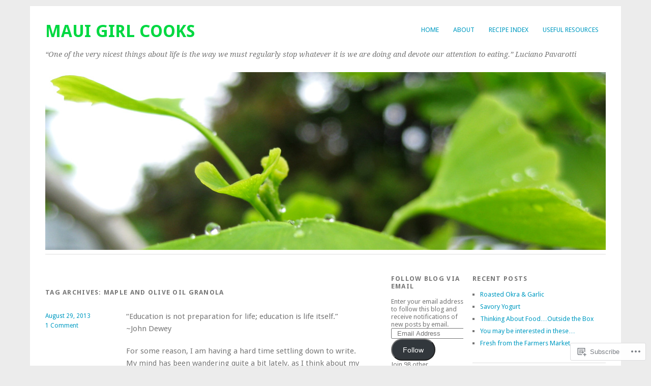

--- FILE ---
content_type: text/html; charset=UTF-8
request_url: https://mauigirlcooks.com/tag/maple-and-olive-oil-granola/
body_size: 24352
content:
<!DOCTYPE html>
<html lang="en">
<head>
<meta charset="UTF-8" />
<meta name="viewport" content="width=device-width">
<title>maple and olive oil granola | Maui Girl Cooks</title>
<link rel="profile" href="http://gmpg.org/xfn/11" />
<link rel="pingback" href="https://mauigirlcooks.com/xmlrpc.php" />
<!--[if lt IE 9]>
<script src="https://s0.wp.com/wp-content/themes/pub/yoko/js/html5.js?m=1338255524i" type="text/javascript"></script>
<script src="https://s0.wp.com/wp-content/themes/pub/yoko/js/css3-mediaqueries.js" type="text/javascript"></script>
<![endif]-->
<meta name='robots' content='max-image-preview:large' />
<meta name="google-site-verification" content="aE7J_CyrfVc_8zNDPhiYnURpjp6805nC_9j_lA-uPx4" />
<meta name="msvalidate.01" content="643006C531C9F8C0A4230B87A5BA558A" />

<!-- Async WordPress.com Remote Login -->
<script id="wpcom_remote_login_js">
var wpcom_remote_login_extra_auth = '';
function wpcom_remote_login_remove_dom_node_id( element_id ) {
	var dom_node = document.getElementById( element_id );
	if ( dom_node ) { dom_node.parentNode.removeChild( dom_node ); }
}
function wpcom_remote_login_remove_dom_node_classes( class_name ) {
	var dom_nodes = document.querySelectorAll( '.' + class_name );
	for ( var i = 0; i < dom_nodes.length; i++ ) {
		dom_nodes[ i ].parentNode.removeChild( dom_nodes[ i ] );
	}
}
function wpcom_remote_login_final_cleanup() {
	wpcom_remote_login_remove_dom_node_classes( "wpcom_remote_login_msg" );
	wpcom_remote_login_remove_dom_node_id( "wpcom_remote_login_key" );
	wpcom_remote_login_remove_dom_node_id( "wpcom_remote_login_validate" );
	wpcom_remote_login_remove_dom_node_id( "wpcom_remote_login_js" );
	wpcom_remote_login_remove_dom_node_id( "wpcom_request_access_iframe" );
	wpcom_remote_login_remove_dom_node_id( "wpcom_request_access_styles" );
}

// Watch for messages back from the remote login
window.addEventListener( "message", function( e ) {
	if ( e.origin === "https://r-login.wordpress.com" ) {
		var data = {};
		try {
			data = JSON.parse( e.data );
		} catch( e ) {
			wpcom_remote_login_final_cleanup();
			return;
		}

		if ( data.msg === 'LOGIN' ) {
			// Clean up the login check iframe
			wpcom_remote_login_remove_dom_node_id( "wpcom_remote_login_key" );

			var id_regex = new RegExp( /^[0-9]+$/ );
			var token_regex = new RegExp( /^.*|.*|.*$/ );
			if (
				token_regex.test( data.token )
				&& id_regex.test( data.wpcomid )
			) {
				// We have everything we need to ask for a login
				var script = document.createElement( "script" );
				script.setAttribute( "id", "wpcom_remote_login_validate" );
				script.src = '/remote-login.php?wpcom_remote_login=validate'
					+ '&wpcomid=' + data.wpcomid
					+ '&token=' + encodeURIComponent( data.token )
					+ '&host=' + window.location.protocol
					+ '//' + window.location.hostname
					+ '&postid=494'
					+ '&is_singular=';
				document.body.appendChild( script );
			}

			return;
		}

		// Safari ITP, not logged in, so redirect
		if ( data.msg === 'LOGIN-REDIRECT' ) {
			window.location = 'https://wordpress.com/log-in?redirect_to=' + window.location.href;
			return;
		}

		// Safari ITP, storage access failed, remove the request
		if ( data.msg === 'LOGIN-REMOVE' ) {
			var css_zap = 'html { -webkit-transition: margin-top 1s; transition: margin-top 1s; } /* 9001 */ html { margin-top: 0 !important; } * html body { margin-top: 0 !important; } @media screen and ( max-width: 782px ) { html { margin-top: 0 !important; } * html body { margin-top: 0 !important; } }';
			var style_zap = document.createElement( 'style' );
			style_zap.type = 'text/css';
			style_zap.appendChild( document.createTextNode( css_zap ) );
			document.body.appendChild( style_zap );

			var e = document.getElementById( 'wpcom_request_access_iframe' );
			e.parentNode.removeChild( e );

			document.cookie = 'wordpress_com_login_access=denied; path=/; max-age=31536000';

			return;
		}

		// Safari ITP
		if ( data.msg === 'REQUEST_ACCESS' ) {
			console.log( 'request access: safari' );

			// Check ITP iframe enable/disable knob
			if ( wpcom_remote_login_extra_auth !== 'safari_itp_iframe' ) {
				return;
			}

			// If we are in a "private window" there is no ITP.
			var private_window = false;
			try {
				var opendb = window.openDatabase( null, null, null, null );
			} catch( e ) {
				private_window = true;
			}

			if ( private_window ) {
				console.log( 'private window' );
				return;
			}

			var iframe = document.createElement( 'iframe' );
			iframe.id = 'wpcom_request_access_iframe';
			iframe.setAttribute( 'scrolling', 'no' );
			iframe.setAttribute( 'sandbox', 'allow-storage-access-by-user-activation allow-scripts allow-same-origin allow-top-navigation-by-user-activation' );
			iframe.src = 'https://r-login.wordpress.com/remote-login.php?wpcom_remote_login=request_access&origin=' + encodeURIComponent( data.origin ) + '&wpcomid=' + encodeURIComponent( data.wpcomid );

			var css = 'html { -webkit-transition: margin-top 1s; transition: margin-top 1s; } /* 9001 */ html { margin-top: 46px !important; } * html body { margin-top: 46px !important; } @media screen and ( max-width: 660px ) { html { margin-top: 71px !important; } * html body { margin-top: 71px !important; } #wpcom_request_access_iframe { display: block; height: 71px !important; } } #wpcom_request_access_iframe { border: 0px; height: 46px; position: fixed; top: 0; left: 0; width: 100%; min-width: 100%; z-index: 99999; background: #23282d; } ';

			var style = document.createElement( 'style' );
			style.type = 'text/css';
			style.id = 'wpcom_request_access_styles';
			style.appendChild( document.createTextNode( css ) );
			document.body.appendChild( style );

			document.body.appendChild( iframe );
		}

		if ( data.msg === 'DONE' ) {
			wpcom_remote_login_final_cleanup();
		}
	}
}, false );

// Inject the remote login iframe after the page has had a chance to load
// more critical resources
window.addEventListener( "DOMContentLoaded", function( e ) {
	var iframe = document.createElement( "iframe" );
	iframe.style.display = "none";
	iframe.setAttribute( "scrolling", "no" );
	iframe.setAttribute( "id", "wpcom_remote_login_key" );
	iframe.src = "https://r-login.wordpress.com/remote-login.php"
		+ "?wpcom_remote_login=key"
		+ "&origin=aHR0cHM6Ly9tYXVpZ2lybGNvb2tzLmNvbQ%3D%3D"
		+ "&wpcomid=54042144"
		+ "&time=" + Math.floor( Date.now() / 1000 );
	document.body.appendChild( iframe );
}, false );
</script>
<link rel='dns-prefetch' href='//s0.wp.com' />
<link rel='dns-prefetch' href='//fonts-api.wp.com' />
<link rel="alternate" type="application/rss+xml" title="Maui Girl Cooks &raquo; Feed" href="https://mauigirlcooks.com/feed/" />
<link rel="alternate" type="application/rss+xml" title="Maui Girl Cooks &raquo; Comments Feed" href="https://mauigirlcooks.com/comments/feed/" />
<link rel="alternate" type="application/rss+xml" title="Maui Girl Cooks &raquo; maple and olive oil granola Tag Feed" href="https://mauigirlcooks.com/tag/maple-and-olive-oil-granola/feed/" />
	<script type="text/javascript">
		/* <![CDATA[ */
		function addLoadEvent(func) {
			var oldonload = window.onload;
			if (typeof window.onload != 'function') {
				window.onload = func;
			} else {
				window.onload = function () {
					oldonload();
					func();
				}
			}
		}
		/* ]]> */
	</script>
	<style id='wp-emoji-styles-inline-css'>

	img.wp-smiley, img.emoji {
		display: inline !important;
		border: none !important;
		box-shadow: none !important;
		height: 1em !important;
		width: 1em !important;
		margin: 0 0.07em !important;
		vertical-align: -0.1em !important;
		background: none !important;
		padding: 0 !important;
	}
/*# sourceURL=wp-emoji-styles-inline-css */
</style>
<link crossorigin='anonymous' rel='stylesheet' id='all-css-2-1' href='/wp-content/plugins/gutenberg-core/v22.2.0/build/styles/block-library/style.css?m=1764855221i&cssminify=yes' type='text/css' media='all' />
<style id='wp-block-library-inline-css'>
.has-text-align-justify {
	text-align:justify;
}
.has-text-align-justify{text-align:justify;}

/*# sourceURL=wp-block-library-inline-css */
</style><style id='global-styles-inline-css'>
:root{--wp--preset--aspect-ratio--square: 1;--wp--preset--aspect-ratio--4-3: 4/3;--wp--preset--aspect-ratio--3-4: 3/4;--wp--preset--aspect-ratio--3-2: 3/2;--wp--preset--aspect-ratio--2-3: 2/3;--wp--preset--aspect-ratio--16-9: 16/9;--wp--preset--aspect-ratio--9-16: 9/16;--wp--preset--color--black: #000000;--wp--preset--color--cyan-bluish-gray: #abb8c3;--wp--preset--color--white: #ffffff;--wp--preset--color--pale-pink: #f78da7;--wp--preset--color--vivid-red: #cf2e2e;--wp--preset--color--luminous-vivid-orange: #ff6900;--wp--preset--color--luminous-vivid-amber: #fcb900;--wp--preset--color--light-green-cyan: #7bdcb5;--wp--preset--color--vivid-green-cyan: #00d084;--wp--preset--color--pale-cyan-blue: #8ed1fc;--wp--preset--color--vivid-cyan-blue: #0693e3;--wp--preset--color--vivid-purple: #9b51e0;--wp--preset--gradient--vivid-cyan-blue-to-vivid-purple: linear-gradient(135deg,rgb(6,147,227) 0%,rgb(155,81,224) 100%);--wp--preset--gradient--light-green-cyan-to-vivid-green-cyan: linear-gradient(135deg,rgb(122,220,180) 0%,rgb(0,208,130) 100%);--wp--preset--gradient--luminous-vivid-amber-to-luminous-vivid-orange: linear-gradient(135deg,rgb(252,185,0) 0%,rgb(255,105,0) 100%);--wp--preset--gradient--luminous-vivid-orange-to-vivid-red: linear-gradient(135deg,rgb(255,105,0) 0%,rgb(207,46,46) 100%);--wp--preset--gradient--very-light-gray-to-cyan-bluish-gray: linear-gradient(135deg,rgb(238,238,238) 0%,rgb(169,184,195) 100%);--wp--preset--gradient--cool-to-warm-spectrum: linear-gradient(135deg,rgb(74,234,220) 0%,rgb(151,120,209) 20%,rgb(207,42,186) 40%,rgb(238,44,130) 60%,rgb(251,105,98) 80%,rgb(254,248,76) 100%);--wp--preset--gradient--blush-light-purple: linear-gradient(135deg,rgb(255,206,236) 0%,rgb(152,150,240) 100%);--wp--preset--gradient--blush-bordeaux: linear-gradient(135deg,rgb(254,205,165) 0%,rgb(254,45,45) 50%,rgb(107,0,62) 100%);--wp--preset--gradient--luminous-dusk: linear-gradient(135deg,rgb(255,203,112) 0%,rgb(199,81,192) 50%,rgb(65,88,208) 100%);--wp--preset--gradient--pale-ocean: linear-gradient(135deg,rgb(255,245,203) 0%,rgb(182,227,212) 50%,rgb(51,167,181) 100%);--wp--preset--gradient--electric-grass: linear-gradient(135deg,rgb(202,248,128) 0%,rgb(113,206,126) 100%);--wp--preset--gradient--midnight: linear-gradient(135deg,rgb(2,3,129) 0%,rgb(40,116,252) 100%);--wp--preset--font-size--small: 13px;--wp--preset--font-size--medium: 20px;--wp--preset--font-size--large: 36px;--wp--preset--font-size--x-large: 42px;--wp--preset--font-family--albert-sans: 'Albert Sans', sans-serif;--wp--preset--font-family--alegreya: Alegreya, serif;--wp--preset--font-family--arvo: Arvo, serif;--wp--preset--font-family--bodoni-moda: 'Bodoni Moda', serif;--wp--preset--font-family--bricolage-grotesque: 'Bricolage Grotesque', sans-serif;--wp--preset--font-family--cabin: Cabin, sans-serif;--wp--preset--font-family--chivo: Chivo, sans-serif;--wp--preset--font-family--commissioner: Commissioner, sans-serif;--wp--preset--font-family--cormorant: Cormorant, serif;--wp--preset--font-family--courier-prime: 'Courier Prime', monospace;--wp--preset--font-family--crimson-pro: 'Crimson Pro', serif;--wp--preset--font-family--dm-mono: 'DM Mono', monospace;--wp--preset--font-family--dm-sans: 'DM Sans', sans-serif;--wp--preset--font-family--dm-serif-display: 'DM Serif Display', serif;--wp--preset--font-family--domine: Domine, serif;--wp--preset--font-family--eb-garamond: 'EB Garamond', serif;--wp--preset--font-family--epilogue: Epilogue, sans-serif;--wp--preset--font-family--fahkwang: Fahkwang, sans-serif;--wp--preset--font-family--figtree: Figtree, sans-serif;--wp--preset--font-family--fira-sans: 'Fira Sans', sans-serif;--wp--preset--font-family--fjalla-one: 'Fjalla One', sans-serif;--wp--preset--font-family--fraunces: Fraunces, serif;--wp--preset--font-family--gabarito: Gabarito, system-ui;--wp--preset--font-family--ibm-plex-mono: 'IBM Plex Mono', monospace;--wp--preset--font-family--ibm-plex-sans: 'IBM Plex Sans', sans-serif;--wp--preset--font-family--ibarra-real-nova: 'Ibarra Real Nova', serif;--wp--preset--font-family--instrument-serif: 'Instrument Serif', serif;--wp--preset--font-family--inter: Inter, sans-serif;--wp--preset--font-family--josefin-sans: 'Josefin Sans', sans-serif;--wp--preset--font-family--jost: Jost, sans-serif;--wp--preset--font-family--libre-baskerville: 'Libre Baskerville', serif;--wp--preset--font-family--libre-franklin: 'Libre Franklin', sans-serif;--wp--preset--font-family--literata: Literata, serif;--wp--preset--font-family--lora: Lora, serif;--wp--preset--font-family--merriweather: Merriweather, serif;--wp--preset--font-family--montserrat: Montserrat, sans-serif;--wp--preset--font-family--newsreader: Newsreader, serif;--wp--preset--font-family--noto-sans-mono: 'Noto Sans Mono', sans-serif;--wp--preset--font-family--nunito: Nunito, sans-serif;--wp--preset--font-family--open-sans: 'Open Sans', sans-serif;--wp--preset--font-family--overpass: Overpass, sans-serif;--wp--preset--font-family--pt-serif: 'PT Serif', serif;--wp--preset--font-family--petrona: Petrona, serif;--wp--preset--font-family--piazzolla: Piazzolla, serif;--wp--preset--font-family--playfair-display: 'Playfair Display', serif;--wp--preset--font-family--plus-jakarta-sans: 'Plus Jakarta Sans', sans-serif;--wp--preset--font-family--poppins: Poppins, sans-serif;--wp--preset--font-family--raleway: Raleway, sans-serif;--wp--preset--font-family--roboto: Roboto, sans-serif;--wp--preset--font-family--roboto-slab: 'Roboto Slab', serif;--wp--preset--font-family--rubik: Rubik, sans-serif;--wp--preset--font-family--rufina: Rufina, serif;--wp--preset--font-family--sora: Sora, sans-serif;--wp--preset--font-family--source-sans-3: 'Source Sans 3', sans-serif;--wp--preset--font-family--source-serif-4: 'Source Serif 4', serif;--wp--preset--font-family--space-mono: 'Space Mono', monospace;--wp--preset--font-family--syne: Syne, sans-serif;--wp--preset--font-family--texturina: Texturina, serif;--wp--preset--font-family--urbanist: Urbanist, sans-serif;--wp--preset--font-family--work-sans: 'Work Sans', sans-serif;--wp--preset--spacing--20: 0.44rem;--wp--preset--spacing--30: 0.67rem;--wp--preset--spacing--40: 1rem;--wp--preset--spacing--50: 1.5rem;--wp--preset--spacing--60: 2.25rem;--wp--preset--spacing--70: 3.38rem;--wp--preset--spacing--80: 5.06rem;--wp--preset--shadow--natural: 6px 6px 9px rgba(0, 0, 0, 0.2);--wp--preset--shadow--deep: 12px 12px 50px rgba(0, 0, 0, 0.4);--wp--preset--shadow--sharp: 6px 6px 0px rgba(0, 0, 0, 0.2);--wp--preset--shadow--outlined: 6px 6px 0px -3px rgb(255, 255, 255), 6px 6px rgb(0, 0, 0);--wp--preset--shadow--crisp: 6px 6px 0px rgb(0, 0, 0);}:where(.is-layout-flex){gap: 0.5em;}:where(.is-layout-grid){gap: 0.5em;}body .is-layout-flex{display: flex;}.is-layout-flex{flex-wrap: wrap;align-items: center;}.is-layout-flex > :is(*, div){margin: 0;}body .is-layout-grid{display: grid;}.is-layout-grid > :is(*, div){margin: 0;}:where(.wp-block-columns.is-layout-flex){gap: 2em;}:where(.wp-block-columns.is-layout-grid){gap: 2em;}:where(.wp-block-post-template.is-layout-flex){gap: 1.25em;}:where(.wp-block-post-template.is-layout-grid){gap: 1.25em;}.has-black-color{color: var(--wp--preset--color--black) !important;}.has-cyan-bluish-gray-color{color: var(--wp--preset--color--cyan-bluish-gray) !important;}.has-white-color{color: var(--wp--preset--color--white) !important;}.has-pale-pink-color{color: var(--wp--preset--color--pale-pink) !important;}.has-vivid-red-color{color: var(--wp--preset--color--vivid-red) !important;}.has-luminous-vivid-orange-color{color: var(--wp--preset--color--luminous-vivid-orange) !important;}.has-luminous-vivid-amber-color{color: var(--wp--preset--color--luminous-vivid-amber) !important;}.has-light-green-cyan-color{color: var(--wp--preset--color--light-green-cyan) !important;}.has-vivid-green-cyan-color{color: var(--wp--preset--color--vivid-green-cyan) !important;}.has-pale-cyan-blue-color{color: var(--wp--preset--color--pale-cyan-blue) !important;}.has-vivid-cyan-blue-color{color: var(--wp--preset--color--vivid-cyan-blue) !important;}.has-vivid-purple-color{color: var(--wp--preset--color--vivid-purple) !important;}.has-black-background-color{background-color: var(--wp--preset--color--black) !important;}.has-cyan-bluish-gray-background-color{background-color: var(--wp--preset--color--cyan-bluish-gray) !important;}.has-white-background-color{background-color: var(--wp--preset--color--white) !important;}.has-pale-pink-background-color{background-color: var(--wp--preset--color--pale-pink) !important;}.has-vivid-red-background-color{background-color: var(--wp--preset--color--vivid-red) !important;}.has-luminous-vivid-orange-background-color{background-color: var(--wp--preset--color--luminous-vivid-orange) !important;}.has-luminous-vivid-amber-background-color{background-color: var(--wp--preset--color--luminous-vivid-amber) !important;}.has-light-green-cyan-background-color{background-color: var(--wp--preset--color--light-green-cyan) !important;}.has-vivid-green-cyan-background-color{background-color: var(--wp--preset--color--vivid-green-cyan) !important;}.has-pale-cyan-blue-background-color{background-color: var(--wp--preset--color--pale-cyan-blue) !important;}.has-vivid-cyan-blue-background-color{background-color: var(--wp--preset--color--vivid-cyan-blue) !important;}.has-vivid-purple-background-color{background-color: var(--wp--preset--color--vivid-purple) !important;}.has-black-border-color{border-color: var(--wp--preset--color--black) !important;}.has-cyan-bluish-gray-border-color{border-color: var(--wp--preset--color--cyan-bluish-gray) !important;}.has-white-border-color{border-color: var(--wp--preset--color--white) !important;}.has-pale-pink-border-color{border-color: var(--wp--preset--color--pale-pink) !important;}.has-vivid-red-border-color{border-color: var(--wp--preset--color--vivid-red) !important;}.has-luminous-vivid-orange-border-color{border-color: var(--wp--preset--color--luminous-vivid-orange) !important;}.has-luminous-vivid-amber-border-color{border-color: var(--wp--preset--color--luminous-vivid-amber) !important;}.has-light-green-cyan-border-color{border-color: var(--wp--preset--color--light-green-cyan) !important;}.has-vivid-green-cyan-border-color{border-color: var(--wp--preset--color--vivid-green-cyan) !important;}.has-pale-cyan-blue-border-color{border-color: var(--wp--preset--color--pale-cyan-blue) !important;}.has-vivid-cyan-blue-border-color{border-color: var(--wp--preset--color--vivid-cyan-blue) !important;}.has-vivid-purple-border-color{border-color: var(--wp--preset--color--vivid-purple) !important;}.has-vivid-cyan-blue-to-vivid-purple-gradient-background{background: var(--wp--preset--gradient--vivid-cyan-blue-to-vivid-purple) !important;}.has-light-green-cyan-to-vivid-green-cyan-gradient-background{background: var(--wp--preset--gradient--light-green-cyan-to-vivid-green-cyan) !important;}.has-luminous-vivid-amber-to-luminous-vivid-orange-gradient-background{background: var(--wp--preset--gradient--luminous-vivid-amber-to-luminous-vivid-orange) !important;}.has-luminous-vivid-orange-to-vivid-red-gradient-background{background: var(--wp--preset--gradient--luminous-vivid-orange-to-vivid-red) !important;}.has-very-light-gray-to-cyan-bluish-gray-gradient-background{background: var(--wp--preset--gradient--very-light-gray-to-cyan-bluish-gray) !important;}.has-cool-to-warm-spectrum-gradient-background{background: var(--wp--preset--gradient--cool-to-warm-spectrum) !important;}.has-blush-light-purple-gradient-background{background: var(--wp--preset--gradient--blush-light-purple) !important;}.has-blush-bordeaux-gradient-background{background: var(--wp--preset--gradient--blush-bordeaux) !important;}.has-luminous-dusk-gradient-background{background: var(--wp--preset--gradient--luminous-dusk) !important;}.has-pale-ocean-gradient-background{background: var(--wp--preset--gradient--pale-ocean) !important;}.has-electric-grass-gradient-background{background: var(--wp--preset--gradient--electric-grass) !important;}.has-midnight-gradient-background{background: var(--wp--preset--gradient--midnight) !important;}.has-small-font-size{font-size: var(--wp--preset--font-size--small) !important;}.has-medium-font-size{font-size: var(--wp--preset--font-size--medium) !important;}.has-large-font-size{font-size: var(--wp--preset--font-size--large) !important;}.has-x-large-font-size{font-size: var(--wp--preset--font-size--x-large) !important;}.has-albert-sans-font-family{font-family: var(--wp--preset--font-family--albert-sans) !important;}.has-alegreya-font-family{font-family: var(--wp--preset--font-family--alegreya) !important;}.has-arvo-font-family{font-family: var(--wp--preset--font-family--arvo) !important;}.has-bodoni-moda-font-family{font-family: var(--wp--preset--font-family--bodoni-moda) !important;}.has-bricolage-grotesque-font-family{font-family: var(--wp--preset--font-family--bricolage-grotesque) !important;}.has-cabin-font-family{font-family: var(--wp--preset--font-family--cabin) !important;}.has-chivo-font-family{font-family: var(--wp--preset--font-family--chivo) !important;}.has-commissioner-font-family{font-family: var(--wp--preset--font-family--commissioner) !important;}.has-cormorant-font-family{font-family: var(--wp--preset--font-family--cormorant) !important;}.has-courier-prime-font-family{font-family: var(--wp--preset--font-family--courier-prime) !important;}.has-crimson-pro-font-family{font-family: var(--wp--preset--font-family--crimson-pro) !important;}.has-dm-mono-font-family{font-family: var(--wp--preset--font-family--dm-mono) !important;}.has-dm-sans-font-family{font-family: var(--wp--preset--font-family--dm-sans) !important;}.has-dm-serif-display-font-family{font-family: var(--wp--preset--font-family--dm-serif-display) !important;}.has-domine-font-family{font-family: var(--wp--preset--font-family--domine) !important;}.has-eb-garamond-font-family{font-family: var(--wp--preset--font-family--eb-garamond) !important;}.has-epilogue-font-family{font-family: var(--wp--preset--font-family--epilogue) !important;}.has-fahkwang-font-family{font-family: var(--wp--preset--font-family--fahkwang) !important;}.has-figtree-font-family{font-family: var(--wp--preset--font-family--figtree) !important;}.has-fira-sans-font-family{font-family: var(--wp--preset--font-family--fira-sans) !important;}.has-fjalla-one-font-family{font-family: var(--wp--preset--font-family--fjalla-one) !important;}.has-fraunces-font-family{font-family: var(--wp--preset--font-family--fraunces) !important;}.has-gabarito-font-family{font-family: var(--wp--preset--font-family--gabarito) !important;}.has-ibm-plex-mono-font-family{font-family: var(--wp--preset--font-family--ibm-plex-mono) !important;}.has-ibm-plex-sans-font-family{font-family: var(--wp--preset--font-family--ibm-plex-sans) !important;}.has-ibarra-real-nova-font-family{font-family: var(--wp--preset--font-family--ibarra-real-nova) !important;}.has-instrument-serif-font-family{font-family: var(--wp--preset--font-family--instrument-serif) !important;}.has-inter-font-family{font-family: var(--wp--preset--font-family--inter) !important;}.has-josefin-sans-font-family{font-family: var(--wp--preset--font-family--josefin-sans) !important;}.has-jost-font-family{font-family: var(--wp--preset--font-family--jost) !important;}.has-libre-baskerville-font-family{font-family: var(--wp--preset--font-family--libre-baskerville) !important;}.has-libre-franklin-font-family{font-family: var(--wp--preset--font-family--libre-franklin) !important;}.has-literata-font-family{font-family: var(--wp--preset--font-family--literata) !important;}.has-lora-font-family{font-family: var(--wp--preset--font-family--lora) !important;}.has-merriweather-font-family{font-family: var(--wp--preset--font-family--merriweather) !important;}.has-montserrat-font-family{font-family: var(--wp--preset--font-family--montserrat) !important;}.has-newsreader-font-family{font-family: var(--wp--preset--font-family--newsreader) !important;}.has-noto-sans-mono-font-family{font-family: var(--wp--preset--font-family--noto-sans-mono) !important;}.has-nunito-font-family{font-family: var(--wp--preset--font-family--nunito) !important;}.has-open-sans-font-family{font-family: var(--wp--preset--font-family--open-sans) !important;}.has-overpass-font-family{font-family: var(--wp--preset--font-family--overpass) !important;}.has-pt-serif-font-family{font-family: var(--wp--preset--font-family--pt-serif) !important;}.has-petrona-font-family{font-family: var(--wp--preset--font-family--petrona) !important;}.has-piazzolla-font-family{font-family: var(--wp--preset--font-family--piazzolla) !important;}.has-playfair-display-font-family{font-family: var(--wp--preset--font-family--playfair-display) !important;}.has-plus-jakarta-sans-font-family{font-family: var(--wp--preset--font-family--plus-jakarta-sans) !important;}.has-poppins-font-family{font-family: var(--wp--preset--font-family--poppins) !important;}.has-raleway-font-family{font-family: var(--wp--preset--font-family--raleway) !important;}.has-roboto-font-family{font-family: var(--wp--preset--font-family--roboto) !important;}.has-roboto-slab-font-family{font-family: var(--wp--preset--font-family--roboto-slab) !important;}.has-rubik-font-family{font-family: var(--wp--preset--font-family--rubik) !important;}.has-rufina-font-family{font-family: var(--wp--preset--font-family--rufina) !important;}.has-sora-font-family{font-family: var(--wp--preset--font-family--sora) !important;}.has-source-sans-3-font-family{font-family: var(--wp--preset--font-family--source-sans-3) !important;}.has-source-serif-4-font-family{font-family: var(--wp--preset--font-family--source-serif-4) !important;}.has-space-mono-font-family{font-family: var(--wp--preset--font-family--space-mono) !important;}.has-syne-font-family{font-family: var(--wp--preset--font-family--syne) !important;}.has-texturina-font-family{font-family: var(--wp--preset--font-family--texturina) !important;}.has-urbanist-font-family{font-family: var(--wp--preset--font-family--urbanist) !important;}.has-work-sans-font-family{font-family: var(--wp--preset--font-family--work-sans) !important;}
/*# sourceURL=global-styles-inline-css */
</style>

<style id='classic-theme-styles-inline-css'>
/*! This file is auto-generated */
.wp-block-button__link{color:#fff;background-color:#32373c;border-radius:9999px;box-shadow:none;text-decoration:none;padding:calc(.667em + 2px) calc(1.333em + 2px);font-size:1.125em}.wp-block-file__button{background:#32373c;color:#fff;text-decoration:none}
/*# sourceURL=/wp-includes/css/classic-themes.min.css */
</style>
<link crossorigin='anonymous' rel='stylesheet' id='all-css-4-1' href='/_static/??-eJx9j+EOgjAMhF/IroIg/jE+CxsNTja20E7k7Z0xookJf5rmct9dDucIJoxCo2B0qbcjownaBTMwlqo4qQLY+ugIJrqrCjvLsjqAZXGkDPMOf4J8gm/WRFn3sZWXw1NnW3Lks20Lm23Xk2ScPz8IPbaRmGtA6zgRM+TrbfIg19zFf9xbxpg0LmEIuO64+HPRVId9c6zr8vYEbyhpdg==&cssminify=yes' type='text/css' media='all' />
<link rel='stylesheet' id='yoko-fonts-css' href='https://fonts-api.wp.com/css?family=Droid+Sans%3Aregular%2Cbold%7CDroid+Serif%3Aregular%2Citalic%2Cbold%2Cbolditalic&#038;subset=latin&#038;ver=6.9-RC2-61304' media='all' />
<link crossorigin='anonymous' rel='stylesheet' id='all-css-6-1' href='/_static/??/wp-content/mu-plugins/subscriptions/follow.css,/wp-content/mu-plugins/hover-bubbles/style.css?m=1388677319j&cssminify=yes' type='text/css' media='all' />
<style id='jetpack_facebook_likebox-inline-css'>
.widget_facebook_likebox {
	overflow: hidden;
}

/*# sourceURL=/wp-content/mu-plugins/jetpack-plugin/sun/modules/widgets/facebook-likebox/style.css */
</style>
<link crossorigin='anonymous' rel='stylesheet' id='all-css-8-1' href='/_static/??-eJx9y0EKhDAMQNELWYNQcVyIZ9ESO9E2KTZl8PajO4Vhdv8tPnySccKKrBCLSaF44gw7zkH8mR5cvrM+WcHvyaOYIG5SEn7ALGGi/d9KvBCTHqBvjJghlRkO2eR6xjg0tu2tfXWNXb9Z4EGA&cssminify=yes' type='text/css' media='all' />
<style id='jetpack-global-styles-frontend-style-inline-css'>
:root { --font-headings: unset; --font-base: unset; --font-headings-default: -apple-system,BlinkMacSystemFont,"Segoe UI",Roboto,Oxygen-Sans,Ubuntu,Cantarell,"Helvetica Neue",sans-serif; --font-base-default: -apple-system,BlinkMacSystemFont,"Segoe UI",Roboto,Oxygen-Sans,Ubuntu,Cantarell,"Helvetica Neue",sans-serif;}
/*# sourceURL=jetpack-global-styles-frontend-style-inline-css */
</style>
<link crossorigin='anonymous' rel='stylesheet' id='all-css-10-1' href='/_static/??-eJyNjEEOgkAMRS9kbdAxwYXxLMAMpaYzJbZkrg8kLAwrd+8n7z+sMwxaPBVHn1JOhlNAEu07uQ5mF/wR8gKzLMTFsHKk5IabcjDQlyN0JYKw+T/fXpQMGEYV0Xqae+CdX014PENo29v9swJiAz5G&cssminify=yes' type='text/css' media='all' />
<script type="text/javascript" id="wpcom-actionbar-placeholder-js-extra">
/* <![CDATA[ */
var actionbardata = {"siteID":"54042144","postID":"0","siteURL":"https://mauigirlcooks.com","xhrURL":"https://mauigirlcooks.com/wp-admin/admin-ajax.php","nonce":"bdae942ed4","isLoggedIn":"","statusMessage":"","subsEmailDefault":"instantly","proxyScriptUrl":"https://s0.wp.com/wp-content/js/wpcom-proxy-request.js?m=1513050504i&amp;ver=20211021","i18n":{"followedText":"New posts from this site will now appear in your \u003Ca href=\"https://wordpress.com/reader\"\u003EReader\u003C/a\u003E","foldBar":"Collapse this bar","unfoldBar":"Expand this bar","shortLinkCopied":"Shortlink copied to clipboard."}};
//# sourceURL=wpcom-actionbar-placeholder-js-extra
/* ]]> */
</script>
<script type="text/javascript" id="jetpack-mu-wpcom-settings-js-before">
/* <![CDATA[ */
var JETPACK_MU_WPCOM_SETTINGS = {"assetsUrl":"https://s0.wp.com/wp-content/mu-plugins/jetpack-mu-wpcom-plugin/sun/jetpack_vendor/automattic/jetpack-mu-wpcom/src/build/"};
//# sourceURL=jetpack-mu-wpcom-settings-js-before
/* ]]> */
</script>
<script crossorigin='anonymous' type='text/javascript'  src='/_static/??/wp-content/js/rlt-proxy.js,/wp-content/mu-plugins/subscriptions/follow.js,/wp-content/mu-plugins/widgets/js/widget-bump-view.js?m=1738766797j'></script>
<script type="text/javascript" id="rlt-proxy-js-after">
/* <![CDATA[ */
	rltInitialize( {"token":null,"iframeOrigins":["https:\/\/widgets.wp.com"]} );
//# sourceURL=rlt-proxy-js-after
/* ]]> */
</script>
<link rel="EditURI" type="application/rsd+xml" title="RSD" href="https://mauigirlcooks.wordpress.com/xmlrpc.php?rsd" />
<meta name="generator" content="WordPress.com" />

<!-- Jetpack Open Graph Tags -->
<meta property="og:type" content="website" />
<meta property="og:title" content="maple and olive oil granola &#8211; Maui Girl Cooks" />
<meta property="og:url" content="https://mauigirlcooks.com/tag/maple-and-olive-oil-granola/" />
<meta property="og:site_name" content="Maui Girl Cooks" />
<meta property="og:image" content="https://s0.wp.com/i/blank.jpg?m=1383295312i" />
<meta property="og:image:width" content="200" />
<meta property="og:image:height" content="200" />
<meta property="og:image:alt" content="" />
<meta property="og:locale" content="en_US" />

<!-- End Jetpack Open Graph Tags -->
<link rel="shortcut icon" type="image/x-icon" href="https://s0.wp.com/i/favicon.ico?m=1713425267i" sizes="16x16 24x24 32x32 48x48" />
<link rel="icon" type="image/x-icon" href="https://s0.wp.com/i/favicon.ico?m=1713425267i" sizes="16x16 24x24 32x32 48x48" />
<link rel="apple-touch-icon" href="https://s0.wp.com/i/webclip.png?m=1713868326i" />
<link rel='openid.server' href='https://mauigirlcooks.com/?openidserver=1' />
<link rel='openid.delegate' href='https://mauigirlcooks.com/' />
<link rel="search" type="application/opensearchdescription+xml" href="https://mauigirlcooks.com/osd.xml" title="Maui Girl Cooks" />
<link rel="search" type="application/opensearchdescription+xml" href="https://s1.wp.com/opensearch.xml" title="WordPress.com" />
<style type="text/css">.recentcomments a{display:inline !important;padding:0 !important;margin:0 !important;}</style>		<style type="text/css">
			.recentcomments a {
				display: inline !important;
				padding: 0 !important;
				margin: 0 !important;
			}

			table.recentcommentsavatartop img.avatar, table.recentcommentsavatarend img.avatar {
				border: 0px;
				margin: 0;
			}

			table.recentcommentsavatartop a, table.recentcommentsavatarend a {
				border: 0px !important;
				background-color: transparent !important;
			}

			td.recentcommentsavatarend, td.recentcommentsavatartop {
				padding: 0px 0px 1px 0px;
				margin: 0px;
			}

			td.recentcommentstextend {
				border: none !important;
				padding: 0px 0px 2px 10px;
			}

			.rtl td.recentcommentstextend {
				padding: 0px 10px 2px 0px;
			}

			td.recentcommentstexttop {
				border: none;
				padding: 0px 0px 0px 10px;
			}

			.rtl td.recentcommentstexttop {
				padding: 0px 10px 0px 0px;
			}
		</style>
		<meta name="description" content="Posts about maple and olive oil granola written by mauigirlcooks" />
	<style type="text/css">
			#site-title a {
			color: #00d841		}
		</style>
	<link crossorigin='anonymous' rel='stylesheet' id='all-css-0-3' href='/_static/??-eJydj90OwiAMhV9I1uBP1Avjo5itENcNKKEQXl8WdYl36l2/c06+pFCjQg7Zhgy+qOjKnYLAZHPscX4xSAlwo4AwOMZZQCpFmzoU2cDXAs+mOCuAfeIi1q2bd/CnT0ZOGdksamnoqJ0jV7UWP4qfnxZypuEgmChm4rb9oM5TWMRXf9HHw+580nu9nR7OQH+Z&cssminify=yes' type='text/css' media='all' />
</head>
<body class="archive tag tag-maple-and-olive-oil-granola tag-192614411 wp-theme-pubyoko customizer-styles-applied jetpack-reblog-enabled">
<div id="page" class="clearfix">
	<header id="branding">
		<nav id="mainnav" class="clearfix" role="navigation">
			<button class="menu-toggle">Menu</button>
			<div class="menu"><ul>
<li ><a href="https://mauigirlcooks.com/">Home</a></li><li class="page_item page-item-1"><a href="https://mauigirlcooks.com/about/">About</a></li>
<li class="page_item page-item-1207"><a href="https://mauigirlcooks.com/recipe-index-2/">Recipe Index</a></li>
<li class="page_item page-item-21"><a href="https://mauigirlcooks.com/useful-resources/">Useful Resources</a></li>
</ul></div>
		</nav><!-- end mainnav -->

		<hgroup id="site-title">
			<a href="https://mauigirlcooks.com/" class="site-logo-link" rel="home" itemprop="url"></a>			<h1><a href="https://mauigirlcooks.com/" title="Maui Girl Cooks">Maui Girl Cooks</a></h1>
			<h2 id="site-description">“One of the very nicest things about life is the way we must regularly stop whatever it is we are doing and devote our attention to eating.” Luciano Pavarotti</h2>
		</hgroup><!-- end site-title -->

					<img src="https://mauigirlcooks.wordpress.com/wp-content/themes/pub/yoko/images/headers/ginko.jpg?m=1391152587i" class="headerimage" width="1102" height="350>" alt="" />
				<div class="clear"></div>

			</header><!-- end header -->
<div id="wrap">
<div id="main" class="two-sidebar">

	<div id="content" class="site-content">

		<header class="page-header">
			<h1 class="page-title">Tag Archives: <span>maple and olive oil granola</span></h1>
		</header><!--end page-header-->

					
<article id="post-494" class="post-494 post type-post status-publish format-quote hentry category-yogurt tag-back-to-school tag-breakfast tag-buckwheat tag-central-kitsap-school-district tag-chia tag-cooking tag-cultured-foods tag-fermented-foods tag-good-bacteria tag-grade-b-maple-syrup tag-granola tag-healthy-breakfast tag-healthy-homemade-jam tag-hemp tag-local-honey tag-maple-and-olive-oil-granola tag-maple-syrup tag-maui tag-nancys-yogurt tag-plain-yogurt tag-yogurt-2 post_format-post-format-quote">

	<div class="entry-details">
		<p>
			<a href="https://mauigirlcooks.com/2013/08/29/yogurt/" title="10:43 pm" rel="bookmark"><time class="entry-date" datetime="2013-08-29T22:43:46-10:00" pubdate>August 29, 2013</time></a><br/><span class="byline"> by <span class="author vcard"><a class="url fn n" href="https://mauigirlcooks.com/author/skayewright/" title="View all posts by mauigirlcooks" rel="author">mauigirlcooks</a></span></span>							<a href="https://mauigirlcooks.com/2013/08/29/yogurt/#comments">1 Comment</a>					</p>
	</div><!--end entry-details -->

	<div class="entry-content">
		<p>&#8220;Education is not preparation for life; education is life itself.&#8221;  ~John Dewey<!--CSS5--></p>
<p>For some reason, I am having a hard time settling down to write.  My mind has been wandering quite a bit lately, as I think about my friends in the <a href="http://www.cksd.wednet.edu/">Central Kitsap School District</a> who gathered together again this past Monday, after about 8 weeks of well-deserved summer vacation. This is the week of back to school teacher meetings, sprinkled with moments to prepare classrooms for the children, who are coming next week.  Going back to school is a mixed bag of emotions; it means the return of early morning alarms, and giving up your free time but at the same time, you get to see your friends and the kids again for the camaraderie and excitement of a fresh new year.  Here&#8217;s hoping for a wonderful school year for all!</p>
<p>I’ve wanted to write about yogurt for a while now.  We eat yogurt because it tastes good, but also because it is a healthy food.  If you want to eat yogurt for its health benefits, there are a few things to be considered.  Cultured or fermented foods, of which yogurt is one, provide beneficial bacteria for your gut, which is a good thing.  But all yogurts are not created alike.  Look for yogurt that contains the most variety of live active cultures; the more the better.  Yogurt that has fewer ingredients is better for you.  Some yogurt is full of added sugars, colors, stabilizers and other such ingredients which are not needed.  We like to buy plain low-fat yogurt, specifically <a href="http://www.nancysyogurt.com/index.php/makingof/probiotics">Nancy’s</a>.  Using plain yogurt allows you to customize your yogurt any way you like.  Plain yogurt is like a blank canvas.  Here is a generic &#8220;recipe&#8221; to follow to create a fabulous yogurt breakfast.  It&#8217;s really up to you to add whatever you like.</p>
<p>Put some <b>yogurt</b> in a bowl.</p>
<p>Add <b>fruit</b> if you want.  This can be frozen fruit, fresh fruit, fruit jam that you have made preferably with minimal added sugar {like our <a title="Homemade Peach Preserves. . .Really Fast!!!" href="https://mauigirlcooks.wordpress.com/2013/07/05/homemade-peach-preserves-really-fast/" target="_blank">peach jam </a>that I told you about}.</p>
<p>Add a grain.  This can be cooked quinoa, brown rice, 2 tbsp of Buckwheat Chia Crunch, raw oatmeal {regular, not quick cooking, which can make your blood sugar spike} or granola {<a href="http://orangette.blogspot.com/2012/01/i-am-here-to-tell-you.html" target="_blank">this granola </a>is our current favorite-I reduce the maple syrup to 1/2 cup and the brown sugar to 1/4 cup}.</p>
<p>Make it nutty!  Toss in some nuts or seeds and maybe some cacao nibs for a little nutritious chocolate “punch.”</p>
<p>Mix it all up &amp; taste it.  If it needs a little sweetening, add a little local honey or <a href="http://kblog.lunchboxbunch.com/2009/12/maple-grade-b-syrup-a-b-cs-of-it.html">Grade B maple syrup</a>.  Maybe a few splashes of vanilla would be tasty.  Once you get used to plain yogurt, you will find the presweetened stuff way too sweet.  If we use a drizzle of maple syrup or honey it is most likely for the nutrients more than the need for additional sweetness.</p>
<p>Sprinkle with cinnamon {tastes great &amp; is good for your blood sugar}.</p>
<p>Enjoy your nutritious bowl of deliciousness!</p>
<p class="jetpack-slideshow-noscript robots-nocontent">This slideshow requires JavaScript.</p><div id="gallery-494-1-slideshow" class="jetpack-slideshow-window jetpack-slideshow jetpack-slideshow-black" data-trans="fade" data-autostart="1" data-gallery="[{&quot;src&quot;:&quot;https:\/\/mauigirlcooks.com\/wp-content\/uploads\/2013\/08\/photo6.jpg&quot;,&quot;id&quot;:&quot;512&quot;,&quot;title&quot;:&quot;photo&quot;,&quot;alt&quot;:&quot;&quot;,&quot;caption&quot;:&quot;&quot;,&quot;itemprop&quot;:&quot;image&quot;},{&quot;src&quot;:&quot;https:\/\/mauigirlcooks.com\/wp-content\/uploads\/2013\/08\/photo7.jpg&quot;,&quot;id&quot;:&quot;513&quot;,&quot;title&quot;:&quot;photo&quot;,&quot;alt&quot;:&quot;&quot;,&quot;caption&quot;:&quot;&quot;,&quot;itemprop&quot;:&quot;image&quot;},{&quot;src&quot;:&quot;https:\/\/mauigirlcooks.com\/wp-content\/uploads\/2013\/08\/photo8.jpg&quot;,&quot;id&quot;:&quot;515&quot;,&quot;title&quot;:&quot;photo&quot;,&quot;alt&quot;:&quot;&quot;,&quot;caption&quot;:&quot;&quot;,&quot;itemprop&quot;:&quot;image&quot;},{&quot;src&quot;:&quot;https:\/\/mauigirlcooks.com\/wp-content\/uploads\/2013\/08\/yogurt-with-cacao-nibs.jpg&quot;,&quot;id&quot;:&quot;514&quot;,&quot;title&quot;:&quot;yogurt with cacao\u0026nbsp;nibs&quot;,&quot;alt&quot;:&quot;&quot;,&quot;caption&quot;:&quot;&quot;,&quot;itemprop&quot;:&quot;image&quot;},{&quot;src&quot;:&quot;https:\/\/mauigirlcooks.com\/wp-content\/uploads\/2013\/08\/photo10.jpg&quot;,&quot;id&quot;:&quot;517&quot;,&quot;title&quot;:&quot;photo&quot;,&quot;alt&quot;:&quot;&quot;,&quot;caption&quot;:&quot;&quot;,&quot;itemprop&quot;:&quot;image&quot;},{&quot;src&quot;:&quot;https:\/\/mauigirlcooks.com\/wp-content\/uploads\/2013\/08\/photo11.jpg&quot;,&quot;id&quot;:&quot;518&quot;,&quot;title&quot;:&quot;photo&quot;,&quot;alt&quot;:&quot;&quot;,&quot;caption&quot;:&quot;&quot;,&quot;itemprop&quot;:&quot;image&quot;}]" itemscope itemtype="https://schema.org/ImageGallery"></div>
<p align="center"><b>Buckwheat Chia Crunch for Yogurt</b></p>
<p>1/4 c hemp seeds<br />
1/4 c buckwheat {I prefer untoasted buckwheat groats.}<br />
1/8 c chia seeds<br />
1/8 c ground flax seeds {best to grind your own in small quantities as needed}<br />
1/8 c dried fruit, cut into small pieces {optional}</p>
<p>Mix together in a small jar.  When ready to eat, shake it up so you get all of the ingredients.  Use about 2 tbsp per serving.</p>
<p>Makes about 3/4 cup</p>
<p>Here are a couple more ways that we like to jazz up our plain yogurt.</p>
<p><a href="https://mauigirlcooks.com/wp-content/uploads/2013/08/savory-yogurt.jpg"><img alt="savory yogurt" src="https://mauigirlcooks.com/wp-content/uploads/2013/08/savory-yogurt.jpg?w=300&#038;h=224" width="300" height="224" /></a> This is my savory breakfast yogurt.  It includes diced cucumber, tomatoes, minced jalapenos, cilantro, cumin &amp; a drizzle of extra virgin olive oil.  It is delicious with a Ry-Vita Cracker spread with butter, or a buttered piece of toast.</p>
<p><a href="https://mauigirlcooks.com/wp-content/uploads/2013/08/mixed-berry-yogurt.jpg"><img alt="mixed berry yogurt" src="https://mauigirlcooks.com/wp-content/uploads/2013/08/mixed-berry-yogurt.jpg?w=300&#038;h=224" width="300" height="224" /></a> This has Buckwheat Chia Crunch, unsweetened flake coconut, cacao nibs &amp; mixed berry jam {made from Costco frozen mixed berries &amp; a little sugar}.</p>
<p>This is an excellent<a href="http://www.nytimes.com/2013/05/19/magazine/say-hello-to-the-100-trillion-bacteria-that-make-up-your-microbiome.html?pagewanted=all&amp;_r=0" target="_blank"> article </a>about. the healthy bacteria in our bodies.</p>
<p><strong>Sources:</strong><br />
<span style="text-decoration:underline;">The 150 Healthiest Foods on Earth</span> {Jonny Bowden, Ph.D., C.N.S.}<br />
<span style="text-decoration:underline;">Super  Foods</span> {Steven Pratt, M.D.}</p>
		
		<footer class="entry-meta">
			<p>
				Categories: <a href="https://mauigirlcooks.com/category/yogurt/" rel="category tag">Yogurt</a> | Tags: <a href="https://mauigirlcooks.com/tag/back-to-school/" rel="tag">back to school</a>, <a href="https://mauigirlcooks.com/tag/breakfast/" rel="tag">breakfast</a>, <a href="https://mauigirlcooks.com/tag/buckwheat/" rel="tag">buckwheat</a>, <a href="https://mauigirlcooks.com/tag/central-kitsap-school-district/" rel="tag">Central Kitsap School District</a>, <a href="https://mauigirlcooks.com/tag/chia/" rel="tag">chia</a>, <a href="https://mauigirlcooks.com/tag/cooking/" rel="tag">cooking</a>, <a href="https://mauigirlcooks.com/tag/cultured-foods/" rel="tag">cultured foods</a>, <a href="https://mauigirlcooks.com/tag/fermented-foods/" rel="tag">fermented foods</a>, <a href="https://mauigirlcooks.com/tag/good-bacteria/" rel="tag">good bacteria</a>, <a href="https://mauigirlcooks.com/tag/grade-b-maple-syrup/" rel="tag">grade b maple syrup</a>, <a href="https://mauigirlcooks.com/tag/granola/" rel="tag">granola</a>, <a href="https://mauigirlcooks.com/tag/healthy-breakfast/" rel="tag">healthy breakfast</a>, <a href="https://mauigirlcooks.com/tag/healthy-homemade-jam/" rel="tag">healthy homemade jam</a>, <a href="https://mauigirlcooks.com/tag/hemp/" rel="tag">hemp</a>, <a href="https://mauigirlcooks.com/tag/local-honey/" rel="tag">local honey</a>, <a href="https://mauigirlcooks.com/tag/maple-and-olive-oil-granola/" rel="tag">maple and olive oil granola</a>, <a href="https://mauigirlcooks.com/tag/maple-syrup/" rel="tag">maple syrup</a>, <a href="https://mauigirlcooks.com/tag/maui/" rel="tag">maui</a>, <a href="https://mauigirlcooks.com/tag/nancys-yogurt/" rel="tag">Nancy's yogurt</a>, <a href="https://mauigirlcooks.com/tag/plain-yogurt/" rel="tag">plain yogurt</a>, <a href="https://mauigirlcooks.com/tag/yogurt-2/" rel="tag">yogurt</a> | <a href="https://mauigirlcooks.com/2013/08/29/yogurt/" title="Permalink to Yogurt" rel="bookmark">Permalink</a>.							</p>
		</footer><!-- end entry-meta -->
	</div><!--end entry-content-->

</article>		
			<nav role="navigation" id="nav-below" class="site-navigation paging-navigation">
		<h1 class="assistive-text">Post navigation</h1>

	
	</nav><!-- #nav-below -->
	
	</div><!-- end content -->


	<div id="secondary" class="widget-area" role="complementary">
		<aside id="blog_subscription-2" class="widget widget_blog_subscription jetpack_subscription_widget"><h3 class="widget-title"><label for="subscribe-field">Follow Blog via Email</label></h3>

			<div class="wp-block-jetpack-subscriptions__container">
			<form
				action="https://subscribe.wordpress.com"
				method="post"
				accept-charset="utf-8"
				data-blog="54042144"
				data-post_access_level="everybody"
				id="subscribe-blog"
			>
				<p>Enter your email address to follow this blog and receive notifications of new posts by email.</p>
				<p id="subscribe-email">
					<label
						id="subscribe-field-label"
						for="subscribe-field"
						class="screen-reader-text"
					>
						Email Address:					</label>

					<input
							type="email"
							name="email"
							autocomplete="email"
							
							style="width: 95%; padding: 1px 10px"
							placeholder="Email Address"
							value=""
							id="subscribe-field"
							required
						/>				</p>

				<p id="subscribe-submit"
									>
					<input type="hidden" name="action" value="subscribe"/>
					<input type="hidden" name="blog_id" value="54042144"/>
					<input type="hidden" name="source" value="https://mauigirlcooks.com/tag/maple-and-olive-oil-granola/"/>
					<input type="hidden" name="sub-type" value="widget"/>
					<input type="hidden" name="redirect_fragment" value="subscribe-blog"/>
					<input type="hidden" id="_wpnonce" name="_wpnonce" value="4a129b1285" />					<button type="submit"
													class="wp-block-button__link"
																	>
						Follow					</button>
				</p>
			</form>
							<div class="wp-block-jetpack-subscriptions__subscount">
					Join 98 other subscribers				</div>
						</div>
			
</aside><aside id="follow_button_widget-5" class="widget widget_follow_button_widget">
		<a class="wordpress-follow-button" href="https://mauigirlcooks.com" data-blog="54042144" data-lang="en" >Follow Maui Girl Cooks on WordPress.com</a>
		<script type="text/javascript">(function(d){ window.wpcomPlatform = {"titles":{"timelines":"Embeddable Timelines","followButton":"Follow Button","wpEmbeds":"WordPress Embeds"}}; var f = d.getElementsByTagName('SCRIPT')[0], p = d.createElement('SCRIPT');p.type = 'text/javascript';p.async = true;p.src = '//widgets.wp.com/platform.js';f.parentNode.insertBefore(p,f);}(document));</script>

		</aside><aside id="rss_links-2" class="widget widget_rss_links"><h3 class="widget-title">Maui Girl Cooks</h3><ul><li><a href="https://mauigirlcooks.com/feed/" title="Subscribe to Posts">RSS - Posts</a></li><li><a href="https://mauigirlcooks.com/comments/feed/" title="Subscribe to Comments">RSS - Comments</a></li></ul>
</aside><aside id="text-2" class="widget widget_text">			<div class="textwidget">
</div>
		</aside>	</div><!-- #secondary .widget-area -->
</div><!-- end main -->

<div id="tertiary" class="widget-area" role="complementary">
	
		<aside id="recent-posts-2" class="widget widget_recent_entries">
		<h3 class="widget-title">Recent Posts</h3>
		<ul>
											<li>
					<a href="https://mauigirlcooks.com/2017/08/12/roasted-okra-garlic/">Roasted Okra &amp;&nbsp;Garlic</a>
									</li>
											<li>
					<a href="https://mauigirlcooks.com/2017/07/24/savory-yogurt/">Savory Yogurt</a>
									</li>
											<li>
					<a href="https://mauigirlcooks.com/2017/06/17/thinking-about-food-outside-the-box/">Thinking About Food&#8230;Outside the&nbsp;Box</a>
									</li>
											<li>
					<a href="https://mauigirlcooks.com/2016/05/24/you-may-be-interested-in-these/">You may be interested in&nbsp;these&#8230;</a>
									</li>
											<li>
					<a href="https://mauigirlcooks.com/2016/05/22/fresh-from-the-farmers-market/">Fresh from the Farmers&nbsp;Market</a>
									</li>
					</ul>

		</aside><aside id="search-2" class="widget widget_search">
<form role="search" method="get" class="searchform" action="https://mauigirlcooks.com/" >
	<div>
		<label class="screen-reader-text" for="s">Search for:</label>
		<input type="text" class="search-input" value="" name="s" id="s" />
		<input type="submit" class="searchsubmit" value="Search" />
	</div>
</form></aside><aside id="tag_cloud-2" class="widget widget_tag_cloud"><h3 class="widget-title">Favorite Topics</h3><div style="overflow: hidden;"><a href="https://mauigirlcooks.com/category/appetizers/" style="font-size: 100%; padding: 1px; margin: 1px;"  title="Appetizers (3)">Appetizers</a> <a href="https://mauigirlcooks.com/category/chocolate-desserts/" style="font-size: 100%; padding: 1px; margin: 1px;"  title="Chocolate Desserts (3)">Chocolate Desserts</a> <a href="https://mauigirlcooks.com/category/cookies/" style="font-size: 130.88235294118%; padding: 1px; margin: 1px;"  title="Cookies (6)">Cookies</a> <a href="https://mauigirlcooks.com/category/desserts-2/" style="font-size: 110.29411764706%; padding: 1px; margin: 1px;"  title="Desserts (4)">Desserts</a> <a href="https://mauigirlcooks.com/category/did-you-know/" style="font-size: 120.58823529412%; padding: 1px; margin: 1px;"  title="Did You Know? (5)">Did You Know?</a> <a href="https://mauigirlcooks.com/category/eggs-2/" style="font-size: 100%; padding: 1px; margin: 1px;"  title="Eggs (3)">Eggs</a> <a href="https://mauigirlcooks.com/category/farmers-market/" style="font-size: 244.11764705882%; padding: 1px; margin: 1px;"  title="Farmer&#039;s Market (17)">Farmer&#039;s Market</a> <a href="https://mauigirlcooks.com/category/favorite-ingredients/" style="font-size: 244.11764705882%; padding: 1px; margin: 1px;"  title="Favorite Ingredients (17)">Favorite Ingredients</a> <a href="https://mauigirlcooks.com/category/fresh-fruit/" style="font-size: 141.17647058824%; padding: 1px; margin: 1px;"  title="Fresh Fruit (7)">Fresh Fruit</a> <a href="https://mauigirlcooks.com/category/fresh-herbs/" style="font-size: 130.88235294118%; padding: 1px; margin: 1px;"  title="Fresh Herbs (6)">Fresh Herbs</a> <a href="https://mauigirlcooks.com/category/fresh-produce/" style="font-size: 275%; padding: 1px; margin: 1px;"  title="Fresh Produce (20)">Fresh Produce</a> <a href="https://mauigirlcooks.com/category/honey/" style="font-size: 100%; padding: 1px; margin: 1px;"  title="Honey (3)">Honey</a> <a href="https://mauigirlcooks.com/category/jack-the-cat/" style="font-size: 100%; padding: 1px; margin: 1px;"  title="Jack the Cat (3)">Jack the Cat</a> <a href="https://mauigirlcooks.com/category/maui-2/" style="font-size: 223.52941176471%; padding: 1px; margin: 1px;"  title="Maui (15)">Maui</a> <a href="https://mauigirlcooks.com/category/quotes/" style="font-size: 151.47058823529%; padding: 1px; margin: 1px;"  title="Quotes (8)">Quotes</a> <a href="https://mauigirlcooks.com/category/roasted-vegetables/" style="font-size: 130.88235294118%; padding: 1px; margin: 1px;"  title="Roasted Vegetables (6)">Roasted Vegetables</a> <a href="https://mauigirlcooks.com/category/rye-bread/" style="font-size: 100%; padding: 1px; margin: 1px;"  title="Rye Bread (3)">Rye Bread</a> <a href="https://mauigirlcooks.com/category/salad-dressings/" style="font-size: 161.76470588235%; padding: 1px; margin: 1px;"  title="Salad Dressings (9)">Salad Dressings</a> <a href="https://mauigirlcooks.com/?taxonomy=nav_menu&amp;term=salads" style="font-size: 233.82352941176%; padding: 1px; margin: 1px;"  title="Salads (16)">Salads</a> <a href="https://mauigirlcooks.com/category/sandwiches/" style="font-size: 100%; padding: 1px; margin: 1px;"  title="Sandwiches (3)">Sandwiches</a> <a href="https://mauigirlcooks.com/category/snacks/" style="font-size: 100%; padding: 1px; margin: 1px;"  title="Snacks (3)">Snacks</a> <a href="https://mauigirlcooks.com/category/soups/" style="font-size: 100%; padding: 1px; margin: 1px;"  title="Soups (3)">Soups</a> <a href="https://mauigirlcooks.com/category/uncategorized/" style="font-size: 100%; padding: 1px; margin: 1px;"  title="Uncategorized (3)">Uncategorized</a> <a href="https://mauigirlcooks.com/category/upcountry-maui/" style="font-size: 130.88235294118%; padding: 1px; margin: 1px;"  title="Upcountry Maui (6)">Upcountry Maui</a> <a href="https://mauigirlcooks.com/category/vegetables/" style="font-size: 275%; padding: 1px; margin: 1px;"  title="Vegetables (20)">Vegetables</a> <a href="https://mauigirlcooks.com/category/whats-for-breakfast/" style="font-size: 161.76470588235%; padding: 1px; margin: 1px;"  title="What&#039;s for Breakfast? (9)">What&#039;s for Breakfast?</a> <a href="https://mauigirlcooks.com/category/whats-in-the-refrigerator/" style="font-size: 141.17647058824%; padding: 1px; margin: 1px;"  title="What&#039;s in the refrigerator? (7)">What&#039;s in the refrigerator?</a> <a href="https://mauigirlcooks.com/category/whole-grain-bread/" style="font-size: 172.05882352941%; padding: 1px; margin: 1px;"  title="Whole Grain Bread (10)">Whole Grain Bread</a> <a href="https://mauigirlcooks.com/category/whole-wheat-bread/" style="font-size: 120.58823529412%; padding: 1px; margin: 1px;"  title="Whole Wheat Bread (5)">Whole Wheat Bread</a> <a href="https://mauigirlcooks.com/category/yogurt/" style="font-size: 130.88235294118%; padding: 1px; margin: 1px;"  title="Yogurt (6)">Yogurt</a> </div></aside><aside id="archives-2" class="widget widget_archive"><h3 class="widget-title">Archives</h3>
			<ul>
					<li><a href='https://mauigirlcooks.com/2017/08/'>August 2017</a></li>
	<li><a href='https://mauigirlcooks.com/2017/07/'>July 2017</a></li>
	<li><a href='https://mauigirlcooks.com/2017/06/'>June 2017</a></li>
	<li><a href='https://mauigirlcooks.com/2016/05/'>May 2016</a></li>
	<li><a href='https://mauigirlcooks.com/2016/01/'>January 2016</a></li>
	<li><a href='https://mauigirlcooks.com/2015/08/'>August 2015</a></li>
	<li><a href='https://mauigirlcooks.com/2015/07/'>July 2015</a></li>
	<li><a href='https://mauigirlcooks.com/2015/03/'>March 2015</a></li>
	<li><a href='https://mauigirlcooks.com/2015/02/'>February 2015</a></li>
	<li><a href='https://mauigirlcooks.com/2015/01/'>January 2015</a></li>
	<li><a href='https://mauigirlcooks.com/2014/12/'>December 2014</a></li>
	<li><a href='https://mauigirlcooks.com/2014/11/'>November 2014</a></li>
	<li><a href='https://mauigirlcooks.com/2014/10/'>October 2014</a></li>
	<li><a href='https://mauigirlcooks.com/2014/08/'>August 2014</a></li>
	<li><a href='https://mauigirlcooks.com/2014/06/'>June 2014</a></li>
	<li><a href='https://mauigirlcooks.com/2014/05/'>May 2014</a></li>
	<li><a href='https://mauigirlcooks.com/2014/04/'>April 2014</a></li>
	<li><a href='https://mauigirlcooks.com/2014/03/'>March 2014</a></li>
	<li><a href='https://mauigirlcooks.com/2014/01/'>January 2014</a></li>
	<li><a href='https://mauigirlcooks.com/2013/12/'>December 2013</a></li>
	<li><a href='https://mauigirlcooks.com/2013/11/'>November 2013</a></li>
	<li><a href='https://mauigirlcooks.com/2013/10/'>October 2013</a></li>
	<li><a href='https://mauigirlcooks.com/2013/09/'>September 2013</a></li>
	<li><a href='https://mauigirlcooks.com/2013/08/'>August 2013</a></li>
	<li><a href='https://mauigirlcooks.com/2013/07/'>July 2013</a></li>
	<li><a href='https://mauigirlcooks.com/2013/06/'>June 2013</a></li>
			</ul>

			</aside><aside id="jp_blogs_i_follow-2" class="widget widget_jp_blogs_i_follow"><h3 class="widget-title">Blogs I Follow</h3><ul><li><a href="https://www.bonappetit.com/" class="bump-view" data-bump-view="bif">Bon Appétit</a></li><li><a href="http://101kookboeken.com/" class="bump-view" data-bump-view="bif">101 Cookbooks</a></li><li><a href="https://www.loveandlemons.com/" class="bump-view" data-bump-view="bif">Love and Lemons</a></li><li><a href="http://www.theclevercarrot.com/" class="bump-view" data-bump-view="bif">The Clever Carrot</a></li><li><a href="https://www.montydon.com/tips-and-advice/" class="bump-view" data-bump-view="bif">Tips and Advice - Monty Don</a></li><li><a href="https://www.gardenista.com/" class="bump-view" data-bump-view="bif">Gardenista</a></li><li><a href="http://www.gardenbetty.com/" class="bump-view" data-bump-view="bif">Garden Betty</a></li><li><a href="https://www.backyardgardener.com/" class="bump-view" data-bump-view="bif">Backyard Gardener</a></li><li><a href="https://www.foodandspice.com/" class="bump-view" data-bump-view="bif">Lisa&#039;s Vegetarian Kitchen</a></li><li><a href="https://food52.com/" class="bump-view" data-bump-view="bif">Food52</a></li><li><a href="https://healthyhappylife.com/" class="bump-view" data-bump-view="bif">HealthyHappyLife.com</a></li><li><a href="https://ohsheglows.com/" class="bump-view" data-bump-view="bif">Oh She Glows</a></li><li><a href="http://notwithoutsalt.com/" class="bump-view" data-bump-view="bif">Not Without Salt</a></li><li><a href="http://sharongeraldgarden.wordpress.com" class="bump-view" data-bump-view="bif">Sharon and Gerald’s Garden</a></li><li><a href="http://www.mynewroots.org/site/" class="bump-view" data-bump-view="bif">My New Roots</a></li><li><a href="http://www.themediterraneandish.com/" class="bump-view" data-bump-view="bif">My great Wordpress blog</a></li><li><a href="http://blissfulbasil.com/" class="bump-view" data-bump-view="bif">Blissful Basil</a></li><li><a href="http://www.mylilikoikitchen.com/" class="bump-view" data-bump-view="bif">My Lilikoi Kitchen</a></li><li><a href="http://www.onceuponachef.com/" class="bump-view" data-bump-view="bif">Once Upon a Chef</a></li><li><a href="http://mauigirlcooks.com" class="bump-view" data-bump-view="bif">Maui Girl Cooks</a></li></ul></aside><aside id="recent-comments-2" class="widget widget_recent_comments"><h3 class="widget-title">Recent Comments</h3>				<table class="recentcommentsavatar" cellspacing="0" cellpadding="0" border="0">
					<tr><td title="Vanessa Newton" class="recentcommentsavatartop" style="height:48px; width:48px;"><a href="https://www.vanessanewton.com/" rel="nofollow"><img referrerpolicy="no-referrer" alt='Vanessa Newton&#039;s avatar' src='https://1.gravatar.com/avatar/185966030f27a1fd09fb5e7859f663ee55401a2a58f5a0aed0d2b8fb21d56204?s=48&#038;d=identicon&#038;r=G' srcset='https://1.gravatar.com/avatar/185966030f27a1fd09fb5e7859f663ee55401a2a58f5a0aed0d2b8fb21d56204?s=48&#038;d=identicon&#038;r=G 1x, https://1.gravatar.com/avatar/185966030f27a1fd09fb5e7859f663ee55401a2a58f5a0aed0d2b8fb21d56204?s=72&#038;d=identicon&#038;r=G 1.5x, https://1.gravatar.com/avatar/185966030f27a1fd09fb5e7859f663ee55401a2a58f5a0aed0d2b8fb21d56204?s=96&#038;d=identicon&#038;r=G 2x, https://1.gravatar.com/avatar/185966030f27a1fd09fb5e7859f663ee55401a2a58f5a0aed0d2b8fb21d56204?s=144&#038;d=identicon&#038;r=G 3x, https://1.gravatar.com/avatar/185966030f27a1fd09fb5e7859f663ee55401a2a58f5a0aed0d2b8fb21d56204?s=192&#038;d=identicon&#038;r=G 4x' class='avatar avatar-48' height='48' width='48' loading='lazy' decoding='async' /></a></td><td class="recentcommentstexttop" style=""><a href="https://www.vanessanewton.com/" rel="nofollow">Vanessa Newton</a> on <a href="https://mauigirlcooks.com/2013/06/18/chicken-sandwich-with-lime-herb-aioli/comment-page-1/#comment-3385">Chicken Sandwich with Lime Her&hellip;</a></td></tr><tr><td title="Caiden" class="recentcommentsavatarend" style="height:48px; width:48px;"><a href="https://www.caidencraig.com/" rel="nofollow"><img referrerpolicy="no-referrer" alt='Caiden&#039;s avatar' src='https://1.gravatar.com/avatar/15d43fd87c9985a1e29e245d2de27cffc253a250b74d9453f0c46a755a09c705?s=48&#038;d=identicon&#038;r=G' srcset='https://1.gravatar.com/avatar/15d43fd87c9985a1e29e245d2de27cffc253a250b74d9453f0c46a755a09c705?s=48&#038;d=identicon&#038;r=G 1x, https://1.gravatar.com/avatar/15d43fd87c9985a1e29e245d2de27cffc253a250b74d9453f0c46a755a09c705?s=72&#038;d=identicon&#038;r=G 1.5x, https://1.gravatar.com/avatar/15d43fd87c9985a1e29e245d2de27cffc253a250b74d9453f0c46a755a09c705?s=96&#038;d=identicon&#038;r=G 2x, https://1.gravatar.com/avatar/15d43fd87c9985a1e29e245d2de27cffc253a250b74d9453f0c46a755a09c705?s=144&#038;d=identicon&#038;r=G 3x, https://1.gravatar.com/avatar/15d43fd87c9985a1e29e245d2de27cffc253a250b74d9453f0c46a755a09c705?s=192&#038;d=identicon&#038;r=G 4x' class='avatar avatar-48' height='48' width='48' loading='lazy' decoding='async' /></a></td><td class="recentcommentstextend" style=""><a href="https://www.caidencraig.com/" rel="nofollow">Caiden</a> on <a href="https://mauigirlcooks.com/2013/07/23/life-is-too-short-to-eat-mediocre-bread-and-there-is-a-lot-of-it-out-there/comment-page-1/#comment-3242">Life is too short to eat medio&hellip;</a></td></tr><tr><td title="mauigirlcooks" class="recentcommentsavatarend" style="height:48px; width:48px;"><a href="https://mauigirlcooks.wordpress.com" rel="nofollow"><img referrerpolicy="no-referrer" alt='mauigirlcooks&#039;s avatar' src='https://1.gravatar.com/avatar/7ad46ec3dc63745f757d090ad130d2d02e0f6164a68783f3e341c3ebc15d9c2e?s=48&#038;d=identicon&#038;r=G' srcset='https://1.gravatar.com/avatar/7ad46ec3dc63745f757d090ad130d2d02e0f6164a68783f3e341c3ebc15d9c2e?s=48&#038;d=identicon&#038;r=G 1x, https://1.gravatar.com/avatar/7ad46ec3dc63745f757d090ad130d2d02e0f6164a68783f3e341c3ebc15d9c2e?s=72&#038;d=identicon&#038;r=G 1.5x, https://1.gravatar.com/avatar/7ad46ec3dc63745f757d090ad130d2d02e0f6164a68783f3e341c3ebc15d9c2e?s=96&#038;d=identicon&#038;r=G 2x, https://1.gravatar.com/avatar/7ad46ec3dc63745f757d090ad130d2d02e0f6164a68783f3e341c3ebc15d9c2e?s=144&#038;d=identicon&#038;r=G 3x, https://1.gravatar.com/avatar/7ad46ec3dc63745f757d090ad130d2d02e0f6164a68783f3e341c3ebc15d9c2e?s=192&#038;d=identicon&#038;r=G 4x' class='avatar avatar-48' height='48' width='48' loading='lazy' decoding='async' /></a></td><td class="recentcommentstextend" style=""><a href="https://mauigirlcooks.wordpress.com" rel="nofollow">mauigirlcooks</a> on <a href="https://mauigirlcooks.com/2013/12/26/jacques-pepins-gratin-dauphinois-scalloped-potatoes/comment-page-1/#comment-2629">Jacques Pepin&#8217;s Gratin D&hellip;</a></td></tr><tr><td title="Jo T" class="recentcommentsavatarend" style="height:48px; width:48px;"><img referrerpolicy="no-referrer" alt='Jo T&#039;s avatar' src='https://0.gravatar.com/avatar/66b47893c23eca5d4523689c8d7713faff890b3c22c36132aa8beb65af2f07dd?s=48&#038;d=identicon&#038;r=G' srcset='https://0.gravatar.com/avatar/66b47893c23eca5d4523689c8d7713faff890b3c22c36132aa8beb65af2f07dd?s=48&#038;d=identicon&#038;r=G 1x, https://0.gravatar.com/avatar/66b47893c23eca5d4523689c8d7713faff890b3c22c36132aa8beb65af2f07dd?s=72&#038;d=identicon&#038;r=G 1.5x, https://0.gravatar.com/avatar/66b47893c23eca5d4523689c8d7713faff890b3c22c36132aa8beb65af2f07dd?s=96&#038;d=identicon&#038;r=G 2x, https://0.gravatar.com/avatar/66b47893c23eca5d4523689c8d7713faff890b3c22c36132aa8beb65af2f07dd?s=144&#038;d=identicon&#038;r=G 3x, https://0.gravatar.com/avatar/66b47893c23eca5d4523689c8d7713faff890b3c22c36132aa8beb65af2f07dd?s=192&#038;d=identicon&#038;r=G 4x' class='avatar avatar-48' height='48' width='48' loading='lazy' decoding='async' /></td><td class="recentcommentstextend" style="">Jo T on <a href="https://mauigirlcooks.com/2013/12/26/jacques-pepins-gratin-dauphinois-scalloped-potatoes/comment-page-1/#comment-2611">Jacques Pepin&#8217;s Gratin D&hellip;</a></td></tr><tr><td title="mauigirlcooks" class="recentcommentsavatarend" style="height:48px; width:48px;"><a href="https://mauigirlcooks.wordpress.com" rel="nofollow"><img referrerpolicy="no-referrer" alt='mauigirlcooks&#039;s avatar' src='https://1.gravatar.com/avatar/7ad46ec3dc63745f757d090ad130d2d02e0f6164a68783f3e341c3ebc15d9c2e?s=48&#038;d=identicon&#038;r=G' srcset='https://1.gravatar.com/avatar/7ad46ec3dc63745f757d090ad130d2d02e0f6164a68783f3e341c3ebc15d9c2e?s=48&#038;d=identicon&#038;r=G 1x, https://1.gravatar.com/avatar/7ad46ec3dc63745f757d090ad130d2d02e0f6164a68783f3e341c3ebc15d9c2e?s=72&#038;d=identicon&#038;r=G 1.5x, https://1.gravatar.com/avatar/7ad46ec3dc63745f757d090ad130d2d02e0f6164a68783f3e341c3ebc15d9c2e?s=96&#038;d=identicon&#038;r=G 2x, https://1.gravatar.com/avatar/7ad46ec3dc63745f757d090ad130d2d02e0f6164a68783f3e341c3ebc15d9c2e?s=144&#038;d=identicon&#038;r=G 3x, https://1.gravatar.com/avatar/7ad46ec3dc63745f757d090ad130d2d02e0f6164a68783f3e341c3ebc15d9c2e?s=192&#038;d=identicon&#038;r=G 4x' class='avatar avatar-48' height='48' width='48' loading='lazy' decoding='async' /></a></td><td class="recentcommentstextend" style=""><a href="https://mauigirlcooks.wordpress.com" rel="nofollow">mauigirlcooks</a> on <a href="https://mauigirlcooks.com/2017/08/12/roasted-okra-garlic/comment-page-1/#comment-851">Roasted Okra &amp;&nbsp;Garlic</a></td></tr>				</table>
				</aside><!-- Invalid Facebook Page URL --></div><!-- end tertiary .widget-area -->
	</div><!-- end wrap -->

	<footer id="colophon" class="clearfix">
		<p></p>
		<a href="#page" class="top">Top</a>
	</footer><!-- end colophon -->
<!--  -->
<script type="speculationrules">
{"prefetch":[{"source":"document","where":{"and":[{"href_matches":"/*"},{"not":{"href_matches":["/wp-*.php","/wp-admin/*","/files/*","/wp-content/*","/wp-content/plugins/*","/wp-content/themes/pub/yoko/*","/*\\?(.+)"]}},{"not":{"selector_matches":"a[rel~=\"nofollow\"]"}},{"not":{"selector_matches":".no-prefetch, .no-prefetch a"}}]},"eagerness":"conservative"}]}
</script>
<div id="wpcom-follow-bubbles-jp_blogs_i_follow-2" class="wpcom-follow-bubbles"><div id="wpcom-bubble-jp_blogs_i_follow-2-1" class="wpcom-bubble wpcom-follow-bubble"><div class="bubble-txt"><a href="https://www.bonappetit.com/" class="bump-view" data-bump-view="bif">Bon Appétit</a><p><small>“One of the very nicest things about life is the way we must regularly stop whatever it is we are doing and devote our attention to eating.” Luciano Pavarotti</small></p></div></div><div id="wpcom-bubble-jp_blogs_i_follow-2-2" class="wpcom-bubble wpcom-follow-bubble"><div class="bubble-txt"><a href="http://101kookboeken.com/" class="bump-view" data-bump-view="bif">101 Cookbooks</a><p></p></div></div><div id="wpcom-bubble-jp_blogs_i_follow-2-3" class="wpcom-bubble wpcom-follow-bubble"><div class="bubble-txt"><a href="https://www.loveandlemons.com/" class="bump-view" data-bump-view="bif">Love and Lemons</a><p><small>“One of the very nicest things about life is the way we must regularly stop whatever it is we are doing and devote our attention to eating.” Luciano Pavarotti</small></p></div></div><div id="wpcom-bubble-jp_blogs_i_follow-2-4" class="wpcom-bubble wpcom-follow-bubble"><div class="bubble-txt"><a href="http://www.theclevercarrot.com/" class="bump-view" data-bump-view="bif">The Clever Carrot</a><p></p></div></div><div id="wpcom-bubble-jp_blogs_i_follow-2-5" class="wpcom-bubble wpcom-follow-bubble"><div class="bubble-txt"><a href="https://www.montydon.com/tips-and-advice/" class="bump-view" data-bump-view="bif">Tips and Advice - Monty Don</a><p><small>“One of the very nicest things about life is the way we must regularly stop whatever it is we are doing and devote our attention to eating.” Luciano Pavarotti</small></p></div></div><div id="wpcom-bubble-jp_blogs_i_follow-2-6" class="wpcom-bubble wpcom-follow-bubble"><div class="bubble-txt"><a href="https://www.gardenista.com/" class="bump-view" data-bump-view="bif">Gardenista</a><p><small>“One of the very nicest things about life is the way we must regularly stop whatever it is we are doing and devote our attention to eating.” Luciano Pavarotti</small></p></div></div><div id="wpcom-bubble-jp_blogs_i_follow-2-7" class="wpcom-bubble wpcom-follow-bubble"><div class="bubble-txt"><a href="http://www.gardenbetty.com/" class="bump-view" data-bump-view="bif">Garden Betty</a><p></p></div></div><div id="wpcom-bubble-jp_blogs_i_follow-2-8" class="wpcom-bubble wpcom-follow-bubble"><div class="bubble-txt"><a href="https://www.backyardgardener.com/" class="bump-view" data-bump-view="bif">Backyard Gardener</a><p><small>“One of the very nicest things about life is the way we must regularly stop whatever it is we are doing and devote our attention to eating.” Luciano Pavarotti</small></p></div></div><div id="wpcom-bubble-jp_blogs_i_follow-2-9" class="wpcom-bubble wpcom-follow-bubble"><div class="bubble-txt"><a href="https://www.foodandspice.com/" class="bump-view" data-bump-view="bif">Lisa's Vegetarian Kitchen</a><p><small>“One of the very nicest things about life is the way we must regularly stop whatever it is we are doing and devote our attention to eating.” Luciano Pavarotti</small></p></div></div><div id="wpcom-bubble-jp_blogs_i_follow-2-10" class="wpcom-bubble wpcom-follow-bubble"><div class="bubble-txt"><a href="https://food52.com/" class="bump-view" data-bump-view="bif">Food52</a><p><small>“One of the very nicest things about life is the way we must regularly stop whatever it is we are doing and devote our attention to eating.” Luciano Pavarotti</small></p></div></div><div id="wpcom-bubble-jp_blogs_i_follow-2-11" class="wpcom-bubble wpcom-follow-bubble"><div class="bubble-txt"><a href="https://healthyhappylife.com/" class="bump-view" data-bump-view="bif">HealthyHappyLife.com</a><p><small>“One of the very nicest things about life is the way we must regularly stop whatever it is we are doing and devote our attention to eating.” Luciano Pavarotti</small></p></div></div><div id="wpcom-bubble-jp_blogs_i_follow-2-12" class="wpcom-bubble wpcom-follow-bubble"><div class="bubble-txt"><a href="https://ohsheglows.com/" class="bump-view" data-bump-view="bif">Oh She Glows</a><p><small>“One of the very nicest things about life is the way we must regularly stop whatever it is we are doing and devote our attention to eating.” Luciano Pavarotti</small></p></div></div><div id="wpcom-bubble-jp_blogs_i_follow-2-13" class="wpcom-bubble wpcom-follow-bubble"><div class="bubble-txt"><a href="http://notwithoutsalt.com/" class="bump-view" data-bump-view="bif">Not Without Salt</a><p><small>“Where would we be without salt?” - James Beard</small></p></div></div><div id="wpcom-bubble-jp_blogs_i_follow-2-14" class="wpcom-bubble wpcom-follow-bubble"><div class="bubble-txt"><a href="http://sharongeraldgarden.wordpress.com" class="bump-view" data-bump-view="bif">Sharon and Gerald’s Garden</a><p><small>Our home garden</small></p></div></div><div id="wpcom-bubble-jp_blogs_i_follow-2-15" class="wpcom-bubble wpcom-follow-bubble"><div class="bubble-txt"><a href="http://www.mynewroots.org/site/" class="bump-view" data-bump-view="bif">My New Roots</a><p></p></div></div><div id="wpcom-bubble-jp_blogs_i_follow-2-16" class="wpcom-bubble wpcom-follow-bubble"><div class="bubble-txt"><a href="http://www.themediterraneandish.com/" class="bump-view" data-bump-view="bif">My great Wordpress blog</a><p></p></div></div><div id="wpcom-bubble-jp_blogs_i_follow-2-17" class="wpcom-bubble wpcom-follow-bubble"><div class="bubble-txt"><a href="http://blissfulbasil.com/" class="bump-view" data-bump-view="bif">Blissful Basil</a><p><small>Healthy Whole Foods, Plant-Based Vegan Recipes and Wellness Tips</small></p></div></div><div id="wpcom-bubble-jp_blogs_i_follow-2-18" class="wpcom-bubble wpcom-follow-bubble"><div class="bubble-txt"><a href="http://www.mylilikoikitchen.com/" class="bump-view" data-bump-view="bif">My Lilikoi Kitchen</a><p><small>Food, recipes and aloha from Maui</small></p></div></div><div id="wpcom-bubble-jp_blogs_i_follow-2-19" class="wpcom-bubble wpcom-follow-bubble"><div class="bubble-txt"><a href="http://www.onceuponachef.com/" class="bump-view" data-bump-view="bif">Once Upon a Chef</a><p><small>Tested &amp; Perfected Recipes</small></p></div></div><div id="wpcom-bubble-jp_blogs_i_follow-2-20" class="wpcom-bubble wpcom-follow-bubble"><div class="bubble-txt"><a href="http://mauigirlcooks.com" class="bump-view" data-bump-view="bif">Maui Girl Cooks</a><p><small>“One of the very nicest things about life is the way we must regularly stop whatever it is we are doing and devote our attention to eating.” Luciano Pavarotti</small></p></div></div></div><script type="text/javascript" src="//0.gravatar.com/js/hovercards/hovercards.min.js?ver=202602924dcd77a86c6f1d3698ec27fc5da92b28585ddad3ee636c0397cf312193b2a1" id="grofiles-cards-js"></script>
<script type="text/javascript" id="wpgroho-js-extra">
/* <![CDATA[ */
var WPGroHo = {"my_hash":""};
//# sourceURL=wpgroho-js-extra
/* ]]> */
</script>
<script crossorigin='anonymous' type='text/javascript'  src='/wp-content/mu-plugins/gravatar-hovercards/wpgroho.js?m=1610363240i'></script>

	<script>
		// Initialize and attach hovercards to all gravatars
		( function() {
			function init() {
				if ( typeof Gravatar === 'undefined' ) {
					return;
				}

				if ( typeof Gravatar.init !== 'function' ) {
					return;
				}

				Gravatar.profile_cb = function ( hash, id ) {
					WPGroHo.syncProfileData( hash, id );
				};

				Gravatar.my_hash = WPGroHo.my_hash;
				Gravatar.init(
					'body',
					'#wp-admin-bar-my-account',
					{
						i18n: {
							'Edit your profile →': 'Edit your profile →',
							'View profile →': 'View profile →',
							'Contact': 'Contact',
							'Send money': 'Send money',
							'Sorry, we are unable to load this Gravatar profile.': 'Sorry, we are unable to load this Gravatar profile.',
							'Gravatar not found.': 'Gravatar not found.',
							'Too Many Requests.': 'Too Many Requests.',
							'Internal Server Error.': 'Internal Server Error.',
							'Is this you?': 'Is this you?',
							'Claim your free profile.': 'Claim your free profile.',
							'Email': 'Email',
							'Home Phone': 'Home Phone',
							'Work Phone': 'Work Phone',
							'Cell Phone': 'Cell Phone',
							'Contact Form': 'Contact Form',
							'Calendar': 'Calendar',
						},
					}
				);
			}

			if ( document.readyState !== 'loading' ) {
				init();
			} else {
				document.addEventListener( 'DOMContentLoaded', init );
			}
		} )();
	</script>

		<div style="display:none">
	<div class="grofile-hash-map-2b33d2aefa1bbcfbff2ad5130c1e7f66">
	</div>
	<div class="grofile-hash-map-a1b09991545d2d5df137407c49a3f045">
	</div>
	<div class="grofile-hash-map-4dcaddaa5d78b19a5d265a6f4c04e6d8">
	</div>
	<div class="grofile-hash-map-a136399d7fd9f673843835ee1a6222df">
	</div>
	</div>
		<div id="actionbar" dir="ltr" style="display: none;"
			class="actnbr-pub-yoko actnbr-has-follow actnbr-has-actions">
		<ul>
								<li class="actnbr-btn actnbr-hidden">
								<a class="actnbr-action actnbr-actn-follow " href="">
			<svg class="gridicon" height="20" width="20" xmlns="http://www.w3.org/2000/svg" viewBox="0 0 20 20"><path clip-rule="evenodd" d="m4 4.5h12v6.5h1.5v-6.5-1.5h-1.5-12-1.5v1.5 10.5c0 1.1046.89543 2 2 2h7v-1.5h-7c-.27614 0-.5-.2239-.5-.5zm10.5 2h-9v1.5h9zm-5 3h-4v1.5h4zm3.5 1.5h-1v1h1zm-1-1.5h-1.5v1.5 1 1.5h1.5 1 1.5v-1.5-1-1.5h-1.5zm-2.5 2.5h-4v1.5h4zm6.5 1.25h1.5v2.25h2.25v1.5h-2.25v2.25h-1.5v-2.25h-2.25v-1.5h2.25z"  fill-rule="evenodd"></path></svg>
			<span>Subscribe</span>
		</a>
		<a class="actnbr-action actnbr-actn-following  no-display" href="">
			<svg class="gridicon" height="20" width="20" xmlns="http://www.w3.org/2000/svg" viewBox="0 0 20 20"><path fill-rule="evenodd" clip-rule="evenodd" d="M16 4.5H4V15C4 15.2761 4.22386 15.5 4.5 15.5H11.5V17H4.5C3.39543 17 2.5 16.1046 2.5 15V4.5V3H4H16H17.5V4.5V12.5H16V4.5ZM5.5 6.5H14.5V8H5.5V6.5ZM5.5 9.5H9.5V11H5.5V9.5ZM12 11H13V12H12V11ZM10.5 9.5H12H13H14.5V11V12V13.5H13H12H10.5V12V11V9.5ZM5.5 12H9.5V13.5H5.5V12Z" fill="#008A20"></path><path class="following-icon-tick" d="M13.5 16L15.5 18L19 14.5" stroke="#008A20" stroke-width="1.5"></path></svg>
			<span>Subscribed</span>
		</a>
							<div class="actnbr-popover tip tip-top-left actnbr-notice" id="follow-bubble">
							<div class="tip-arrow"></div>
							<div class="tip-inner actnbr-follow-bubble">
															<ul>
											<li class="actnbr-sitename">
			<a href="https://mauigirlcooks.com">
				<img loading='lazy' alt='' src='https://s0.wp.com/i/logo/wpcom-gray-white.png?m=1479929237i' srcset='https://s0.wp.com/i/logo/wpcom-gray-white.png 1x' class='avatar avatar-50' height='50' width='50' />				Maui Girl Cooks			</a>
		</li>
										<div class="actnbr-message no-display"></div>
									<form method="post" action="https://subscribe.wordpress.com" accept-charset="utf-8" style="display: none;">
																						<div class="actnbr-follow-count">Join 40 other subscribers</div>
																					<div>
										<input type="email" name="email" placeholder="Enter your email address" class="actnbr-email-field" aria-label="Enter your email address" />
										</div>
										<input type="hidden" name="action" value="subscribe" />
										<input type="hidden" name="blog_id" value="54042144" />
										<input type="hidden" name="source" value="https://mauigirlcooks.com/tag/maple-and-olive-oil-granola/" />
										<input type="hidden" name="sub-type" value="actionbar-follow" />
										<input type="hidden" id="_wpnonce" name="_wpnonce" value="4a129b1285" />										<div class="actnbr-button-wrap">
											<button type="submit" value="Sign me up">
												Sign me up											</button>
										</div>
									</form>
									<li class="actnbr-login-nudge">
										<div>
											Already have a WordPress.com account? <a href="https://wordpress.com/log-in?redirect_to=https%3A%2F%2Fr-login.wordpress.com%2Fremote-login.php%3Faction%3Dlink%26back%3Dhttps%253A%252F%252Fmauigirlcooks.com%252F2013%252F08%252F29%252Fyogurt%252F">Log in now.</a>										</div>
									</li>
								</ul>
															</div>
						</div>
					</li>
							<li class="actnbr-ellipsis actnbr-hidden">
				<svg class="gridicon gridicons-ellipsis" height="24" width="24" xmlns="http://www.w3.org/2000/svg" viewBox="0 0 24 24"><g><path d="M7 12c0 1.104-.896 2-2 2s-2-.896-2-2 .896-2 2-2 2 .896 2 2zm12-2c-1.104 0-2 .896-2 2s.896 2 2 2 2-.896 2-2-.896-2-2-2zm-7 0c-1.104 0-2 .896-2 2s.896 2 2 2 2-.896 2-2-.896-2-2-2z"/></g></svg>				<div class="actnbr-popover tip tip-top-left actnbr-more">
					<div class="tip-arrow"></div>
					<div class="tip-inner">
						<ul>
								<li class="actnbr-sitename">
			<a href="https://mauigirlcooks.com">
				<img loading='lazy' alt='' src='https://s0.wp.com/i/logo/wpcom-gray-white.png?m=1479929237i' srcset='https://s0.wp.com/i/logo/wpcom-gray-white.png 1x' class='avatar avatar-50' height='50' width='50' />				Maui Girl Cooks			</a>
		</li>
								<li class="actnbr-folded-follow">
										<a class="actnbr-action actnbr-actn-follow " href="">
			<svg class="gridicon" height="20" width="20" xmlns="http://www.w3.org/2000/svg" viewBox="0 0 20 20"><path clip-rule="evenodd" d="m4 4.5h12v6.5h1.5v-6.5-1.5h-1.5-12-1.5v1.5 10.5c0 1.1046.89543 2 2 2h7v-1.5h-7c-.27614 0-.5-.2239-.5-.5zm10.5 2h-9v1.5h9zm-5 3h-4v1.5h4zm3.5 1.5h-1v1h1zm-1-1.5h-1.5v1.5 1 1.5h1.5 1 1.5v-1.5-1-1.5h-1.5zm-2.5 2.5h-4v1.5h4zm6.5 1.25h1.5v2.25h2.25v1.5h-2.25v2.25h-1.5v-2.25h-2.25v-1.5h2.25z"  fill-rule="evenodd"></path></svg>
			<span>Subscribe</span>
		</a>
		<a class="actnbr-action actnbr-actn-following  no-display" href="">
			<svg class="gridicon" height="20" width="20" xmlns="http://www.w3.org/2000/svg" viewBox="0 0 20 20"><path fill-rule="evenodd" clip-rule="evenodd" d="M16 4.5H4V15C4 15.2761 4.22386 15.5 4.5 15.5H11.5V17H4.5C3.39543 17 2.5 16.1046 2.5 15V4.5V3H4H16H17.5V4.5V12.5H16V4.5ZM5.5 6.5H14.5V8H5.5V6.5ZM5.5 9.5H9.5V11H5.5V9.5ZM12 11H13V12H12V11ZM10.5 9.5H12H13H14.5V11V12V13.5H13H12H10.5V12V11V9.5ZM5.5 12H9.5V13.5H5.5V12Z" fill="#008A20"></path><path class="following-icon-tick" d="M13.5 16L15.5 18L19 14.5" stroke="#008A20" stroke-width="1.5"></path></svg>
			<span>Subscribed</span>
		</a>
								</li>
														<li class="actnbr-signup"><a href="https://wordpress.com/start/">Sign up</a></li>
							<li class="actnbr-login"><a href="https://wordpress.com/log-in?redirect_to=https%3A%2F%2Fr-login.wordpress.com%2Fremote-login.php%3Faction%3Dlink%26back%3Dhttps%253A%252F%252Fmauigirlcooks.com%252F2013%252F08%252F29%252Fyogurt%252F">Log in</a></li>
															<li class="flb-report">
									<a href="https://wordpress.com/abuse/?report_url=https://mauigirlcooks.com" target="_blank" rel="noopener noreferrer">
										Report this content									</a>
								</li>
															<li class="actnbr-reader">
									<a href="https://wordpress.com/reader/feeds/33756708">
										View site in Reader									</a>
								</li>
															<li class="actnbr-subs">
									<a href="https://subscribe.wordpress.com/">Manage subscriptions</a>
								</li>
																<li class="actnbr-fold"><a href="">Collapse this bar</a></li>
														</ul>
					</div>
				</div>
			</li>
		</ul>
	</div>
	
<script>
window.addEventListener( "DOMContentLoaded", function( event ) {
	var link = document.createElement( "link" );
	link.href = "/wp-content/mu-plugins/actionbar/actionbar.css?v=20250116";
	link.type = "text/css";
	link.rel = "stylesheet";
	document.head.appendChild( link );

	var script = document.createElement( "script" );
	script.src = "/wp-content/mu-plugins/actionbar/actionbar.js?v=20250204";
	document.body.appendChild( script );
} );
</script>

			<div id="jp-carousel-loading-overlay">
			<div id="jp-carousel-loading-wrapper">
				<span id="jp-carousel-library-loading">&nbsp;</span>
			</div>
		</div>
		<div class="jp-carousel-overlay" style="display: none;">

		<div class="jp-carousel-container">
			<!-- The Carousel Swiper -->
			<div
				class="jp-carousel-wrap swiper jp-carousel-swiper-container jp-carousel-transitions"
				itemscope
				itemtype="https://schema.org/ImageGallery">
				<div class="jp-carousel swiper-wrapper"></div>
				<div class="jp-swiper-button-prev swiper-button-prev">
					<svg width="25" height="24" viewBox="0 0 25 24" fill="none" xmlns="http://www.w3.org/2000/svg">
						<mask id="maskPrev" mask-type="alpha" maskUnits="userSpaceOnUse" x="8" y="6" width="9" height="12">
							<path d="M16.2072 16.59L11.6496 12L16.2072 7.41L14.8041 6L8.8335 12L14.8041 18L16.2072 16.59Z" fill="white"/>
						</mask>
						<g mask="url(#maskPrev)">
							<rect x="0.579102" width="23.8823" height="24" fill="#FFFFFF"/>
						</g>
					</svg>
				</div>
				<div class="jp-swiper-button-next swiper-button-next">
					<svg width="25" height="24" viewBox="0 0 25 24" fill="none" xmlns="http://www.w3.org/2000/svg">
						<mask id="maskNext" mask-type="alpha" maskUnits="userSpaceOnUse" x="8" y="6" width="8" height="12">
							<path d="M8.59814 16.59L13.1557 12L8.59814 7.41L10.0012 6L15.9718 12L10.0012 18L8.59814 16.59Z" fill="white"/>
						</mask>
						<g mask="url(#maskNext)">
							<rect x="0.34375" width="23.8822" height="24" fill="#FFFFFF"/>
						</g>
					</svg>
				</div>
			</div>
			<!-- The main close buton -->
			<div class="jp-carousel-close-hint">
				<svg width="25" height="24" viewBox="0 0 25 24" fill="none" xmlns="http://www.w3.org/2000/svg">
					<mask id="maskClose" mask-type="alpha" maskUnits="userSpaceOnUse" x="5" y="5" width="15" height="14">
						<path d="M19.3166 6.41L17.9135 5L12.3509 10.59L6.78834 5L5.38525 6.41L10.9478 12L5.38525 17.59L6.78834 19L12.3509 13.41L17.9135 19L19.3166 17.59L13.754 12L19.3166 6.41Z" fill="white"/>
					</mask>
					<g mask="url(#maskClose)">
						<rect x="0.409668" width="23.8823" height="24" fill="#FFFFFF"/>
					</g>
				</svg>
			</div>
			<!-- Image info, comments and meta -->
			<div class="jp-carousel-info">
				<div class="jp-carousel-info-footer">
					<div class="jp-carousel-pagination-container">
						<div class="jp-swiper-pagination swiper-pagination"></div>
						<div class="jp-carousel-pagination"></div>
					</div>
					<div class="jp-carousel-photo-title-container">
						<h2 class="jp-carousel-photo-caption"></h2>
					</div>
					<div class="jp-carousel-photo-icons-container">
						<a href="#" class="jp-carousel-icon-btn jp-carousel-icon-info" aria-label="Toggle photo metadata visibility">
							<span class="jp-carousel-icon">
								<svg width="25" height="24" viewBox="0 0 25 24" fill="none" xmlns="http://www.w3.org/2000/svg">
									<mask id="maskInfo" mask-type="alpha" maskUnits="userSpaceOnUse" x="2" y="2" width="21" height="20">
										<path fill-rule="evenodd" clip-rule="evenodd" d="M12.7537 2C7.26076 2 2.80273 6.48 2.80273 12C2.80273 17.52 7.26076 22 12.7537 22C18.2466 22 22.7046 17.52 22.7046 12C22.7046 6.48 18.2466 2 12.7537 2ZM11.7586 7V9H13.7488V7H11.7586ZM11.7586 11V17H13.7488V11H11.7586ZM4.79292 12C4.79292 16.41 8.36531 20 12.7537 20C17.142 20 20.7144 16.41 20.7144 12C20.7144 7.59 17.142 4 12.7537 4C8.36531 4 4.79292 7.59 4.79292 12Z" fill="white"/>
									</mask>
									<g mask="url(#maskInfo)">
										<rect x="0.8125" width="23.8823" height="24" fill="#FFFFFF"/>
									</g>
								</svg>
							</span>
						</a>
												<a href="#" class="jp-carousel-icon-btn jp-carousel-icon-comments" aria-label="Toggle photo comments visibility">
							<span class="jp-carousel-icon">
								<svg width="25" height="24" viewBox="0 0 25 24" fill="none" xmlns="http://www.w3.org/2000/svg">
									<mask id="maskComments" mask-type="alpha" maskUnits="userSpaceOnUse" x="2" y="2" width="21" height="20">
										<path fill-rule="evenodd" clip-rule="evenodd" d="M4.3271 2H20.2486C21.3432 2 22.2388 2.9 22.2388 4V16C22.2388 17.1 21.3432 18 20.2486 18H6.31729L2.33691 22V4C2.33691 2.9 3.2325 2 4.3271 2ZM6.31729 16H20.2486V4H4.3271V18L6.31729 16Z" fill="white"/>
									</mask>
									<g mask="url(#maskComments)">
										<rect x="0.34668" width="23.8823" height="24" fill="#FFFFFF"/>
									</g>
								</svg>

								<span class="jp-carousel-has-comments-indicator" aria-label="This image has comments."></span>
							</span>
						</a>
											</div>
				</div>
				<div class="jp-carousel-info-extra">
					<div class="jp-carousel-info-content-wrapper">
						<div class="jp-carousel-photo-title-container">
							<h2 class="jp-carousel-photo-title"></h2>
						</div>
						<div class="jp-carousel-comments-wrapper">
															<div id="jp-carousel-comments-loading">
									<span>Loading Comments...</span>
								</div>
								<div class="jp-carousel-comments"></div>
								<div id="jp-carousel-comment-form-container">
									<span id="jp-carousel-comment-form-spinner">&nbsp;</span>
									<div id="jp-carousel-comment-post-results"></div>
																														<form id="jp-carousel-comment-form">
												<label for="jp-carousel-comment-form-comment-field" class="screen-reader-text">Write a Comment...</label>
												<textarea
													name="comment"
													class="jp-carousel-comment-form-field jp-carousel-comment-form-textarea"
													id="jp-carousel-comment-form-comment-field"
													placeholder="Write a Comment..."
												></textarea>
												<div id="jp-carousel-comment-form-submit-and-info-wrapper">
													<div id="jp-carousel-comment-form-commenting-as">
																													<fieldset>
																<label for="jp-carousel-comment-form-email-field">Email (Required)</label>
																<input type="text" name="email" class="jp-carousel-comment-form-field jp-carousel-comment-form-text-field" id="jp-carousel-comment-form-email-field" />
															</fieldset>
															<fieldset>
																<label for="jp-carousel-comment-form-author-field">Name (Required)</label>
																<input type="text" name="author" class="jp-carousel-comment-form-field jp-carousel-comment-form-text-field" id="jp-carousel-comment-form-author-field" />
															</fieldset>
															<fieldset>
																<label for="jp-carousel-comment-form-url-field">Website</label>
																<input type="text" name="url" class="jp-carousel-comment-form-field jp-carousel-comment-form-text-field" id="jp-carousel-comment-form-url-field" />
															</fieldset>
																											</div>
													<input
														type="submit"
														name="submit"
														class="jp-carousel-comment-form-button"
														id="jp-carousel-comment-form-button-submit"
														value="Post Comment" />
												</div>
											</form>
																											</div>
													</div>
						<div class="jp-carousel-image-meta">
							<div class="jp-carousel-title-and-caption">
								<div class="jp-carousel-photo-info">
									<h3 class="jp-carousel-caption" itemprop="caption description"></h3>
								</div>

								<div class="jp-carousel-photo-description"></div>
							</div>
							<ul class="jp-carousel-image-exif" style="display: none;"></ul>
							<a class="jp-carousel-image-download" href="#" target="_blank" style="display: none;">
								<svg width="25" height="24" viewBox="0 0 25 24" fill="none" xmlns="http://www.w3.org/2000/svg">
									<mask id="mask0" mask-type="alpha" maskUnits="userSpaceOnUse" x="3" y="3" width="19" height="18">
										<path fill-rule="evenodd" clip-rule="evenodd" d="M5.84615 5V19H19.7775V12H21.7677V19C21.7677 20.1 20.8721 21 19.7775 21H5.84615C4.74159 21 3.85596 20.1 3.85596 19V5C3.85596 3.9 4.74159 3 5.84615 3H12.8118V5H5.84615ZM14.802 5V3H21.7677V10H19.7775V6.41L9.99569 16.24L8.59261 14.83L18.3744 5H14.802Z" fill="white"/>
									</mask>
									<g mask="url(#mask0)">
										<rect x="0.870605" width="23.8823" height="24" fill="#FFFFFF"/>
									</g>
								</svg>
								<span class="jp-carousel-download-text"></span>
							</a>
							<div class="jp-carousel-image-map" style="display: none;"></div>
						</div>
					</div>
				</div>
			</div>
		</div>

		</div>
		
	<script type="text/javascript">
		(function () {
			var wpcom_reblog = {
				source: 'toolbar',

				toggle_reblog_box_flair: function (obj_id, post_id) {

					// Go to site selector. This will redirect to their blog if they only have one.
					const postEndpoint = `https://wordpress.com/post`;

					// Ideally we would use the permalink here, but fortunately this will be replaced with the 
					// post permalink in the editor.
					const originalURL = `${ document.location.href }?page_id=${ post_id }`; 
					
					const url =
						postEndpoint +
						'?url=' +
						encodeURIComponent( originalURL ) +
						'&is_post_share=true' +
						'&v=5';

					const redirect = function () {
						if (
							! window.open( url, '_blank' )
						) {
							location.href = url;
						}
					};

					if ( /Firefox/.test( navigator.userAgent ) ) {
						setTimeout( redirect, 0 );
					} else {
						redirect();
					}
				},
			};

			window.wpcom_reblog = wpcom_reblog;
		})();
	</script>
<script type="text/javascript" id="jetpack-facebook-embed-js-extra">
/* <![CDATA[ */
var jpfbembed = {"appid":"249643311490","locale":"en_US"};
//# sourceURL=jetpack-facebook-embed-js-extra
/* ]]> */
</script>
<script type="text/javascript" id="jetpack-carousel-js-extra">
/* <![CDATA[ */
var jetpackSwiperLibraryPath = {"url":"/wp-content/mu-plugins/jetpack-plugin/sun/_inc/blocks/swiper.js"};
var jetpackCarouselStrings = {"widths":[370,700,1000,1200,1400,2000],"is_logged_in":"","lang":"en","ajaxurl":"https://mauigirlcooks.com/wp-admin/admin-ajax.php","nonce":"b50e5ffa9e","display_exif":"1","display_comments":"1","single_image_gallery":"1","single_image_gallery_media_file":"","background_color":"black","comment":"Comment","post_comment":"Post Comment","write_comment":"Write a Comment...","loading_comments":"Loading Comments...","image_label":"Open image in full-screen.","download_original":"View full size \u003Cspan class=\"photo-size\"\u003E{0}\u003Cspan class=\"photo-size-times\"\u003E\u00d7\u003C/span\u003E{1}\u003C/span\u003E","no_comment_text":"Please be sure to submit some text with your comment.","no_comment_email":"Please provide an email address to comment.","no_comment_author":"Please provide your name to comment.","comment_post_error":"Sorry, but there was an error posting your comment. Please try again later.","comment_approved":"Your comment was approved.","comment_unapproved":"Your comment is in moderation.","camera":"Camera","aperture":"Aperture","shutter_speed":"Shutter Speed","focal_length":"Focal Length","copyright":"Copyright","comment_registration":"0","require_name_email":"1","login_url":"https://mauigirlcooks.wordpress.com/wp-login.php?redirect_to=https%3A%2F%2Fmauigirlcooks.com%2F2013%2F08%2F29%2Fyogurt%2F","blog_id":"54042144","meta_data":["camera","aperture","shutter_speed","focal_length","copyright"],"stats_query_args":"blog=54042144&v=wpcom&tz=-10&user_id=0&arch_tag=maple-and-olive-oil-granola&arch_results=1&subd=mauigirlcooks","is_public":"1"};
//# sourceURL=jetpack-carousel-js-extra
/* ]]> */
</script>
<script type="text/javascript" id="jetpack-slideshow-js-extra">
/* <![CDATA[ */
var jetpackSlideshowSettings = {"spinner":"https://s0.wp.com/wp-content/mu-plugins/jetpack-plugin/sun/modules/shortcodes/img/slideshow-loader.gif?m=1685115060i","speed":"4000","label_prev":"Previous Slide","label_stop":"Pause Slideshow","label_next":"Next Slide","blog_id":"54042144","blog_subdomain":"mauigirlcooks","user_id":"0"};
//# sourceURL=jetpack-slideshow-js-extra
/* ]]> */
</script>
<script crossorigin='anonymous' type='text/javascript'  src='/_static/??-eJytkE1uAyEMhS9UYiWVknRR9SgVAw5jBjDF0FFuXxaTUTSL9Edd2e/p85NtmLMynCqmCnXEiAK5DXDlicELJP1JTlfitPPyBI9hicx1FFM4hC0em8qhOUoCM1mHVWAI7ESRunSc5418MO+xZm2mRYO0BO+UDFy0wYF5UhgHtH8IGBoFC0YXboJhxW7GLtL6hY6HZvv9/Wz/0bBcl/IjSEVyRVe8h3+9p4xcquEl32LGZDEZQvnHWAnUu5FntfrfpN++peZsOG5kn3uLr/vT8bA/P7+cD/4LaDTwrA=='></script>
<script id="wp-emoji-settings" type="application/json">
{"baseUrl":"https://s0.wp.com/wp-content/mu-plugins/wpcom-smileys/twemoji/2/72x72/","ext":".png","svgUrl":"https://s0.wp.com/wp-content/mu-plugins/wpcom-smileys/twemoji/2/svg/","svgExt":".svg","source":{"concatemoji":"/wp-includes/js/wp-emoji-release.min.js?m=1764078722i&ver=6.9-RC2-61304"}}
</script>
<script type="module">
/* <![CDATA[ */
/*! This file is auto-generated */
const a=JSON.parse(document.getElementById("wp-emoji-settings").textContent),o=(window._wpemojiSettings=a,"wpEmojiSettingsSupports"),s=["flag","emoji"];function i(e){try{var t={supportTests:e,timestamp:(new Date).valueOf()};sessionStorage.setItem(o,JSON.stringify(t))}catch(e){}}function c(e,t,n){e.clearRect(0,0,e.canvas.width,e.canvas.height),e.fillText(t,0,0);t=new Uint32Array(e.getImageData(0,0,e.canvas.width,e.canvas.height).data);e.clearRect(0,0,e.canvas.width,e.canvas.height),e.fillText(n,0,0);const a=new Uint32Array(e.getImageData(0,0,e.canvas.width,e.canvas.height).data);return t.every((e,t)=>e===a[t])}function p(e,t){e.clearRect(0,0,e.canvas.width,e.canvas.height),e.fillText(t,0,0);var n=e.getImageData(16,16,1,1);for(let e=0;e<n.data.length;e++)if(0!==n.data[e])return!1;return!0}function u(e,t,n,a){switch(t){case"flag":return n(e,"\ud83c\udff3\ufe0f\u200d\u26a7\ufe0f","\ud83c\udff3\ufe0f\u200b\u26a7\ufe0f")?!1:!n(e,"\ud83c\udde8\ud83c\uddf6","\ud83c\udde8\u200b\ud83c\uddf6")&&!n(e,"\ud83c\udff4\udb40\udc67\udb40\udc62\udb40\udc65\udb40\udc6e\udb40\udc67\udb40\udc7f","\ud83c\udff4\u200b\udb40\udc67\u200b\udb40\udc62\u200b\udb40\udc65\u200b\udb40\udc6e\u200b\udb40\udc67\u200b\udb40\udc7f");case"emoji":return!a(e,"\ud83e\u1fac8")}return!1}function f(e,t,n,a){let r;const o=(r="undefined"!=typeof WorkerGlobalScope&&self instanceof WorkerGlobalScope?new OffscreenCanvas(300,150):document.createElement("canvas")).getContext("2d",{willReadFrequently:!0}),s=(o.textBaseline="top",o.font="600 32px Arial",{});return e.forEach(e=>{s[e]=t(o,e,n,a)}),s}function r(e){var t=document.createElement("script");t.src=e,t.defer=!0,document.head.appendChild(t)}a.supports={everything:!0,everythingExceptFlag:!0},new Promise(t=>{let n=function(){try{var e=JSON.parse(sessionStorage.getItem(o));if("object"==typeof e&&"number"==typeof e.timestamp&&(new Date).valueOf()<e.timestamp+604800&&"object"==typeof e.supportTests)return e.supportTests}catch(e){}return null}();if(!n){if("undefined"!=typeof Worker&&"undefined"!=typeof OffscreenCanvas&&"undefined"!=typeof URL&&URL.createObjectURL&&"undefined"!=typeof Blob)try{var e="postMessage("+f.toString()+"("+[JSON.stringify(s),u.toString(),c.toString(),p.toString()].join(",")+"));",a=new Blob([e],{type:"text/javascript"});const r=new Worker(URL.createObjectURL(a),{name:"wpTestEmojiSupports"});return void(r.onmessage=e=>{i(n=e.data),r.terminate(),t(n)})}catch(e){}i(n=f(s,u,c,p))}t(n)}).then(e=>{for(const n in e)a.supports[n]=e[n],a.supports.everything=a.supports.everything&&a.supports[n],"flag"!==n&&(a.supports.everythingExceptFlag=a.supports.everythingExceptFlag&&a.supports[n]);var t;a.supports.everythingExceptFlag=a.supports.everythingExceptFlag&&!a.supports.flag,a.supports.everything||((t=a.source||{}).concatemoji?r(t.concatemoji):t.wpemoji&&t.twemoji&&(r(t.twemoji),r(t.wpemoji)))});
//# sourceURL=/wp-includes/js/wp-emoji-loader.min.js
/* ]]> */
</script>
<script src="//stats.wp.com/w.js?68" defer></script> <script type="text/javascript">
_tkq = window._tkq || [];
_stq = window._stq || [];
_tkq.push(['storeContext', {'blog_id':'54042144','blog_tz':'-10','user_lang':'en','blog_lang':'en','user_id':'0'}]);
		// Prevent sending pageview tracking from WP-Admin pages.
		_stq.push(['view', {'blog':'54042144','v':'wpcom','tz':'-10','user_id':'0','arch_tag':'maple-and-olive-oil-granola','arch_results':'1','subd':'mauigirlcooks'}]);
		_stq.push(['extra', {'crypt':'[base64]'}]);
_stq.push([ 'clickTrackerInit', '54042144', '0' ]);
</script>
<noscript><img src="https://pixel.wp.com/b.gif?v=noscript" style="height:1px;width:1px;overflow:hidden;position:absolute;bottom:1px;" alt="" /></noscript>
<meta id="bilmur" property="bilmur:data" content="" data-provider="wordpress.com" data-service="simple" data-site-tz="Pacific/Honolulu" data-custom-props="{&quot;enq_jquery&quot;:&quot;1&quot;,&quot;logged_in&quot;:&quot;0&quot;,&quot;wptheme&quot;:&quot;pub\/yoko&quot;,&quot;wptheme_is_block&quot;:&quot;0&quot;}"  >
		<script defer src="/wp-content/js/bilmur.min.js?i=17&amp;m=202602"></script> 	</div><!-- end page -->
</body>
</html>